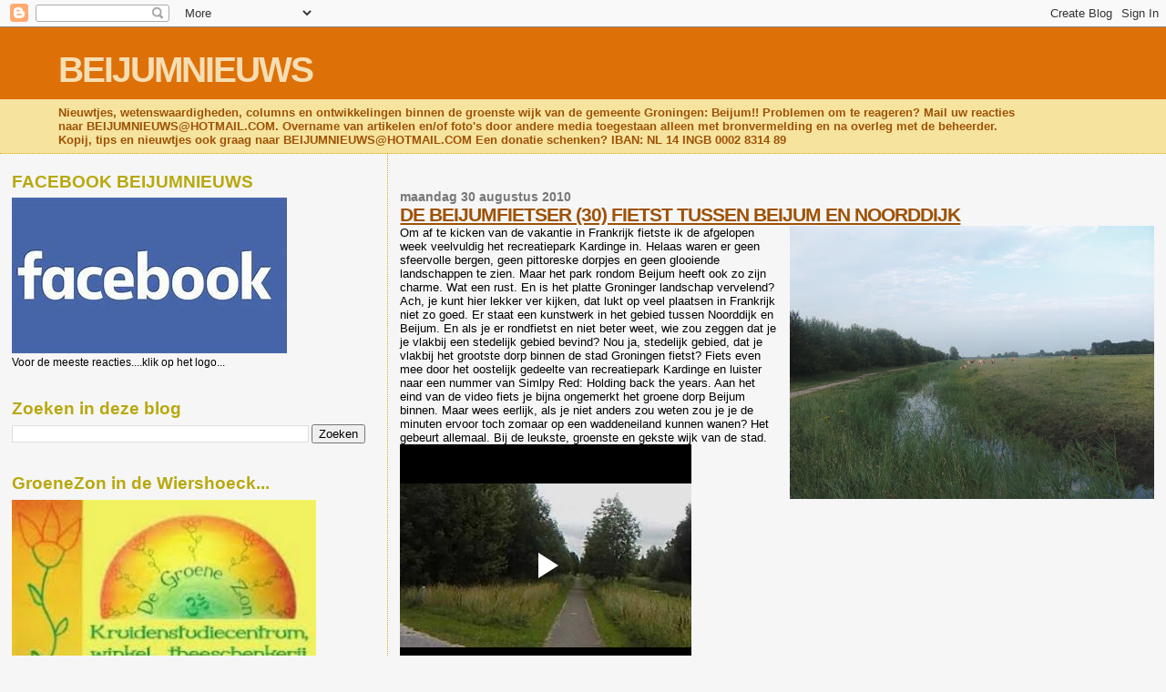

--- FILE ---
content_type: text/html; charset=UTF-8
request_url: https://beijumnieuws.blogspot.com/2010/08/beijumfietser-fietst-tussen-beijum-en.html
body_size: 15174
content:
<!DOCTYPE html>
<html dir='ltr' xmlns='http://www.w3.org/1999/xhtml' xmlns:b='http://www.google.com/2005/gml/b' xmlns:data='http://www.google.com/2005/gml/data' xmlns:expr='http://www.google.com/2005/gml/expr'>
<head>
<link href='https://www.blogger.com/static/v1/widgets/2944754296-widget_css_bundle.css' rel='stylesheet' type='text/css'/>
<meta content='text/html; charset=UTF-8' http-equiv='Content-Type'/>
<meta content='blogger' name='generator'/>
<link href='https://beijumnieuws.blogspot.com/favicon.ico' rel='icon' type='image/x-icon'/>
<link href='https://beijumnieuws.blogspot.com/2010/08/beijumfietser-fietst-tussen-beijum-en.html' rel='canonical'/>
<link rel="alternate" type="application/atom+xml" title="BEIJUMNIEUWS - Atom" href="https://beijumnieuws.blogspot.com/feeds/posts/default" />
<link rel="alternate" type="application/rss+xml" title="BEIJUMNIEUWS - RSS" href="https://beijumnieuws.blogspot.com/feeds/posts/default?alt=rss" />
<link rel="service.post" type="application/atom+xml" title="BEIJUMNIEUWS - Atom" href="https://www.blogger.com/feeds/7686523974381187589/posts/default" />

<link rel="alternate" type="application/atom+xml" title="BEIJUMNIEUWS - Atom" href="https://beijumnieuws.blogspot.com/feeds/2257830724714741135/comments/default" />
<!--Can't find substitution for tag [blog.ieCssRetrofitLinks]-->
<link href='https://blogger.googleusercontent.com/img/b/R29vZ2xl/AVvXsEhmqTD5w9latcEmM1k1qNvH_dMdbj0exDeEEaqtwXosKy6G8A0-cC_7wUIhdqjOFIEipWGz0bPxac07GxahZnRSPeWsIJHNKhitSFrrSXJRKYb_r1Tg4_-p_xNmn5zLxFtfqM8HaE_uyASz/s400/PICT0119.JPG' rel='image_src'/>
<meta content='https://beijumnieuws.blogspot.com/2010/08/beijumfietser-fietst-tussen-beijum-en.html' property='og:url'/>
<meta content='DE BEIJUMFIETSER (30) FIETST TUSSEN BEIJUM EN NOORDDIJK' property='og:title'/>
<meta content=' Om af te kicken van de vakantie in Frankrijk fietste ik de afgelopen week veelvuldig het recreatiepark Kardinge  in. Helaas waren er geen s...' property='og:description'/>
<meta content='https://blogger.googleusercontent.com/img/b/R29vZ2xl/AVvXsEhmqTD5w9latcEmM1k1qNvH_dMdbj0exDeEEaqtwXosKy6G8A0-cC_7wUIhdqjOFIEipWGz0bPxac07GxahZnRSPeWsIJHNKhitSFrrSXJRKYb_r1Tg4_-p_xNmn5zLxFtfqM8HaE_uyASz/w1200-h630-p-k-no-nu/PICT0119.JPG' property='og:image'/>
<title>BEIJUMNIEUWS: DE BEIJUMFIETSER (30) FIETST TUSSEN BEIJUM EN NOORDDIJK</title>
<style id='page-skin-1' type='text/css'><!--
/*
* Blogger Template Style
*
* Sand Dollar
* by Jason Sutter
* Updated by Blogger Team
*/
body {
margin:0px;
padding:0px;
background:#f6f6f6;
color:#000000;
font-size: small;
}
#outer-wrapper {
font:normal normal 100% 'Trebuchet MS',Trebuchet,Verdana,Sans-Serif;
}
a {
color:#DE7008;
}
a:hover {
color:#9E5205;
}
a img {
border-width: 0;
}
#content-wrapper {
padding-top: 0;
padding-right: 1em;
padding-bottom: 0;
padding-left: 1em;
}
@media all  {
div#main {
float:right;
width:66%;
padding-top:30px;
padding-right:0;
padding-bottom:10px;
padding-left:1em;
border-left:dotted 1px #e0ad12;
word-wrap: break-word; /* fix for long text breaking sidebar float in IE */
overflow: hidden;     /* fix for long non-text content breaking IE sidebar float */
}
div#sidebar {
margin-top:20px;
margin-right:0px;
margin-bottom:0px;
margin-left:0;
padding:0px;
text-align:left;
float: left;
width: 31%;
word-wrap: break-word; /* fix for long text breaking sidebar float in IE */
overflow: hidden;     /* fix for long non-text content breaking IE sidebar float */
}
}
@media handheld  {
div#main {
float:none;
width:90%;
}
div#sidebar {
padding-top:30px;
padding-right:7%;
padding-bottom:10px;
padding-left:3%;
}
}
#header {
padding-top:0px;
padding-right:0px;
padding-bottom:0px;
padding-left:0px;
margin-top:0px;
margin-right:0px;
margin-bottom:0px;
margin-left:0px;
border-bottom:dotted 1px #e0ad12;
background:#F5E39e;
}
h1 a:link  {
text-decoration:none;
color:#F5DEB3
}
h1 a:visited  {
text-decoration:none;
color:#F5DEB3
}
h1,h2,h3 {
margin: 0;
}
h1 {
padding-top:25px;
padding-right:0px;
padding-bottom:10px;
padding-left:5%;
color:#F5DEB3;
background:#DE7008;
font:normal bold 300% Verdana,Sans-Serif;
letter-spacing:-2px;
}
h3.post-title {
color:#9E5205;
font:normal bold 160% Verdana,Sans-Serif;
letter-spacing:-1px;
}
h3.post-title a,
h3.post-title a:visited {
color: #9E5205;
}
h2.date-header  {
margin-top:10px;
margin-right:0px;
margin-bottom:0px;
margin-left:0px;
color:#777777;
font: normal bold 105% 'Trebuchet MS',Trebuchet,Verdana,Sans-serif;
}
h4 {
color:#aa0033;
}
#sidebar h2 {
color:#B8A80D;
margin:0px;
padding:0px;
font:normal bold 150% Verdana,Sans-serif;
}
#sidebar .widget {
margin-top:0px;
margin-right:0px;
margin-bottom:33px;
margin-left:0px;
padding-top:0px;
padding-right:0px;
padding-bottom:0px;
padding-left:0px;
font-size:95%;
}
#sidebar ul {
list-style-type:none;
padding-left: 0;
margin-top: 0;
}
#sidebar li {
margin-top:0px;
margin-right:0px;
margin-bottom:0px;
margin-left:0px;
padding-top:0px;
padding-right:0px;
padding-bottom:0px;
padding-left:0px;
list-style-type:none;
font-size:95%;
}
.description {
padding:0px;
margin-top:7px;
margin-right:12%;
margin-bottom:7px;
margin-left:5%;
color:#9E5205;
background:transparent;
font:bold 100% Verdana,Sans-Serif;
}
.post {
margin-top:0px;
margin-right:0px;
margin-bottom:30px;
margin-left:0px;
}
.post strong {
color:#000000;
font-weight:bold;
}
pre,code {
color:#999999;
}
strike {
color:#999999;
}
.post-footer  {
padding:0px;
margin:0px;
color:#444444;
font-size:80%;
}
.post-footer a {
border:none;
color:#968a0a;
text-decoration:none;
}
.post-footer a:hover {
text-decoration:underline;
}
#comments {
padding:0px;
font-size:110%;
font-weight:bold;
}
.comment-author {
margin-top: 10px;
}
.comment-body {
font-size:100%;
font-weight:normal;
color:black;
}
.comment-footer {
padding-bottom:20px;
color:#444444;
font-size:80%;
font-weight:normal;
display:inline;
margin-right:10px
}
.deleted-comment  {
font-style:italic;
color:gray;
}
.comment-link  {
margin-left:.6em;
}
.profile-textblock {
clear: both;
margin-left: 0;
}
.profile-img {
float: left;
margin-top: 0;
margin-right: 5px;
margin-bottom: 5px;
margin-left: 0;
border: 2px solid #DE7008;
}
#sidebar a:link  {
color:#999999;
text-decoration:none;
}
#sidebar a:active  {
color:#ff0000;
text-decoration:none;
}
#sidebar a:visited  {
color:sidebarlinkcolor;
text-decoration:none;
}
#sidebar a:hover {
color:#B8A80D;
text-decoration:none;
}
.feed-links {
clear: both;
line-height: 2.5em;
}
#blog-pager-newer-link {
float: left;
}
#blog-pager-older-link {
float: right;
}
#blog-pager {
text-align: center;
}
.clear {
clear: both;
}
.widget-content {
margin-top: 0.5em;
}
/** Tweaks for layout editor preview */
body#layout #outer-wrapper {
margin-top: 0;
}
body#layout #main,
body#layout #sidebar {
margin-top: 10px;
padding-top: 0;
}

--></style>
<link href='https://www.blogger.com/dyn-css/authorization.css?targetBlogID=7686523974381187589&amp;zx=3825bfbf-5a15-458d-95e0-040c91b91d91' media='none' onload='if(media!=&#39;all&#39;)media=&#39;all&#39;' rel='stylesheet'/><noscript><link href='https://www.blogger.com/dyn-css/authorization.css?targetBlogID=7686523974381187589&amp;zx=3825bfbf-5a15-458d-95e0-040c91b91d91' rel='stylesheet'/></noscript>
<meta name='google-adsense-platform-account' content='ca-host-pub-1556223355139109'/>
<meta name='google-adsense-platform-domain' content='blogspot.com'/>

<!-- data-ad-client=ca-pub-8245922674350506 -->

</head>
<body>
<div class='navbar section' id='navbar'><div class='widget Navbar' data-version='1' id='Navbar1'><script type="text/javascript">
    function setAttributeOnload(object, attribute, val) {
      if(window.addEventListener) {
        window.addEventListener('load',
          function(){ object[attribute] = val; }, false);
      } else {
        window.attachEvent('onload', function(){ object[attribute] = val; });
      }
    }
  </script>
<div id="navbar-iframe-container"></div>
<script type="text/javascript" src="https://apis.google.com/js/platform.js"></script>
<script type="text/javascript">
      gapi.load("gapi.iframes:gapi.iframes.style.bubble", function() {
        if (gapi.iframes && gapi.iframes.getContext) {
          gapi.iframes.getContext().openChild({
              url: 'https://www.blogger.com/navbar/7686523974381187589?po\x3d2257830724714741135\x26origin\x3dhttps://beijumnieuws.blogspot.com',
              where: document.getElementById("navbar-iframe-container"),
              id: "navbar-iframe"
          });
        }
      });
    </script><script type="text/javascript">
(function() {
var script = document.createElement('script');
script.type = 'text/javascript';
script.src = '//pagead2.googlesyndication.com/pagead/js/google_top_exp.js';
var head = document.getElementsByTagName('head')[0];
if (head) {
head.appendChild(script);
}})();
</script>
</div></div>
<div id='outer-wrapper'><div id='wrap2'>
<!-- skip links for text browsers -->
<span id='skiplinks' style='display:none;'>
<a href='#main'>skip to main </a> |
      <a href='#sidebar'>skip to sidebar</a>
</span>
<div id='header-wrapper'>
<div class='header section' id='header'><div class='widget Header' data-version='1' id='Header1'>
<div id='header-inner'>
<div class='titlewrapper'>
<h1 class='title'>
<a href='https://beijumnieuws.blogspot.com/'>
BEIJUMNIEUWS
</a>
</h1>
</div>
<div class='descriptionwrapper'>
<p class='description'><span>Nieuwtjes, wetenswaardigheden, columns en ontwikkelingen binnen de groenste wijk van de gemeente Groningen: Beijum!!
Problemen om te reageren? Mail uw reacties naar BEIJUMNIEUWS@HOTMAIL.COM. 
Overname van artikelen en/of foto&#39;s door andere media toegestaan alleen met bronvermelding en na overleg met de beheerder. Kopij, tips en nieuwtjes ook graag naar BEIJUMNIEUWS@HOTMAIL.COM
Een donatie schenken? IBAN: NL 14 INGB 0002 8314 89</span></p>
</div>
</div>
</div></div>
</div>
<div id='content-wrapper'>
<div id='crosscol-wrapper' style='text-align:center'>
<div class='crosscol no-items section' id='crosscol'></div>
</div>
<div id='main-wrapper'>
<div class='main section' id='main'><div class='widget Blog' data-version='1' id='Blog1'>
<div class='blog-posts hfeed'>

          <div class="date-outer">
        
<h2 class='date-header'><span>maandag 30 augustus 2010</span></h2>

          <div class="date-posts">
        
<div class='post-outer'>
<div class='post hentry'>
<a name='2257830724714741135'></a>
<h3 class='post-title entry-title'>
<a href='https://beijumnieuws.blogspot.com/2010/08/beijumfietser-fietst-tussen-beijum-en.html'>DE BEIJUMFIETSER (30) FIETST TUSSEN BEIJUM EN NOORDDIJK</a>
</h3>
<div class='post-header-line-1'></div>
<div class='post-body entry-content'>
<a href="https://blogger.googleusercontent.com/img/b/R29vZ2xl/AVvXsEhmqTD5w9latcEmM1k1qNvH_dMdbj0exDeEEaqtwXosKy6G8A0-cC_7wUIhdqjOFIEipWGz0bPxac07GxahZnRSPeWsIJHNKhitSFrrSXJRKYb_r1Tg4_-p_xNmn5zLxFtfqM8HaE_uyASz/s1600/PICT0119.JPG"><img alt="" border="0" id="BLOGGER_PHOTO_ID_5501169079864074066" src="https://blogger.googleusercontent.com/img/b/R29vZ2xl/AVvXsEhmqTD5w9latcEmM1k1qNvH_dMdbj0exDeEEaqtwXosKy6G8A0-cC_7wUIhdqjOFIEipWGz0bPxac07GxahZnRSPeWsIJHNKhitSFrrSXJRKYb_r1Tg4_-p_xNmn5zLxFtfqM8HaE_uyASz/s400/PICT0119.JPG" style="MARGIN: 0px 0px 10px 10px; WIDTH: 400px; FLOAT: right; HEIGHT: 300px; CURSOR: hand" /></a> Om af te kicken van de vakantie in Frankrijk fietste ik de afgelopen week veelvuldig het recreatiepark <span id="SPELLING_ERROR_0" class="blsp-spelling-error">Kardinge</span> in. Helaas waren er geen sfeervolle bergen, geen pittoreske dorpjes en geen glooiende landschappen te zien. Maar het park rondom <span id="SPELLING_ERROR_1" class="blsp-spelling-error">Beijum</span> heeft ook zo zijn charme. Wat een rust. En is het platte <span id="SPELLING_ERROR_2" class="blsp-spelling-error">Groninger</span> landschap vervelend? Ach, je kunt hier lekker ver kijken, dat lukt op veel plaatsen in Frankrijk niet zo goed. Er staat een kunstwerk in het gebied tussen Noorddijk en <span id="SPELLING_ERROR_3" class="blsp-spelling-error">Beijum</span>. En als je er rondfietst en niet beter weet, wie zou zeggen dat je je vlakbij een stedelijk gebied bevind? Nou ja, stedelijk gebied, dat je vlakbij het grootste dorp binnen de stad Groningen fietst? Fiets even mee door het oostelijk gedeelte van recreatiepark <span id="SPELLING_ERROR_4" class="blsp-spelling-error">Kardinge</span> en luister naar een nummer van <span id="SPELLING_ERROR_5" class="blsp-spelling-error">Simlpy</span> Red: Holding back <span id="SPELLING_ERROR_6" class="blsp-spelling-error">the</span> <span id="SPELLING_ERROR_7" class="blsp-spelling-error">years</span>. Aan het eind van de video fiets je bijna ongemerkt het groene dorp <span id="SPELLING_ERROR_8" class="blsp-spelling-error">Beijum</span> binnen. Maar wees eerlijk, als je niet anders zou weten zou je je de minuten ervoor toch zomaar op een waddeneiland kunnen wanen? Het gebeurt allemaal. Bij de leukste, groenste en gekste wijk van de stad.<br /><iframe allowfullscreen="allowfullscreen" class="b-hbp-video b-uploaded" frameborder="0" height="266" id="BLOGGER-video-23fa17238f6e1474-14176" mozallowfullscreen="mozallowfullscreen" src="https://www.blogger.com/video.g?token=AD6v5dyWSKfzZgrotdP06uKQfx5ySu_vyjf2TFK41MoQx5n5pVkCGwZNW3vESQTL6ZLlF0IGiK--0k0tunQO2h_nzHipPSfgsZCfpFpg9UY8O07MkMH3XP7Mtcx6YVmb7t65qUpp3Gr0" webkitallowfullscreen="webkitallowfullscreen" width="320"></iframe>
<div style='clear: both;'></div>
</div>
<div class='post-footer'>
<div class='post-footer-line post-footer-line-1'><span class='post-author vcard'>
Posted by
<span class='fn'>Johan Fehrmann</span>
</span>
<span class='post-timestamp'>
at
<a class='timestamp-link' href='https://beijumnieuws.blogspot.com/2010/08/beijumfietser-fietst-tussen-beijum-en.html' rel='bookmark' title='permanent link'><abbr class='published' title='2010-08-30T16:45:00+02:00'>16:45</abbr></a>
</span>
<span class='post-comment-link'>
</span>
<span class='post-icons'>
<span class='item-action'>
<a href='https://www.blogger.com/email-post/7686523974381187589/2257830724714741135' title='Post e-mailen'>
<img alt="" class="icon-action" height="13" src="//www.blogger.com/img/icon18_email.gif" width="18">
</a>
</span>
</span>
</div>
<div class='post-footer-line post-footer-line-2'><span class='post-labels'>
</span>
</div>
<div class='post-footer-line post-footer-line-3'><span class='post-location'>
</span>
</div>
</div>
</div>
<div class='comments' id='comments'>
<a name='comments'></a>
<h4>Geen opmerkingen:</h4>
<div id='Blog1_comments-block-wrapper'>
<dl class='avatar-comment-indent' id='comments-block'>
</dl>
</div>
<p class='comment-footer'>
<a href='https://www.blogger.com/comment/fullpage/post/7686523974381187589/2257830724714741135' onclick='javascript:window.open(this.href, "bloggerPopup", "toolbar=0,location=0,statusbar=1,menubar=0,scrollbars=yes,width=640,height=500"); return false;'>Een reactie posten</a>
</p>
</div>
</div>

        </div></div>
      
</div>
<div class='blog-pager' id='blog-pager'>
<span id='blog-pager-newer-link'>
<a class='blog-pager-newer-link' href='https://beijumnieuws.blogspot.com/2010/08/getverderrie-wat-ruiken-die-kippenpoten.html' id='Blog1_blog-pager-newer-link' title='Nieuwere post'>Nieuwere post</a>
</span>
<span id='blog-pager-older-link'>
<a class='blog-pager-older-link' href='https://beijumnieuws.blogspot.com/2010/08/verslag-van-de-excursie-door-kardinge.html' id='Blog1_blog-pager-older-link' title='Oudere post'>Oudere post</a>
</span>
<a class='home-link' href='https://beijumnieuws.blogspot.com/'>Homepage</a>
</div>
<div class='clear'></div>
<div class='post-feeds'>
<div class='feed-links'>
Abonneren op:
<a class='feed-link' href='https://beijumnieuws.blogspot.com/feeds/2257830724714741135/comments/default' target='_blank' type='application/atom+xml'>Reacties posten (Atom)</a>
</div>
</div>
</div></div>
</div>
<div id='sidebar-wrapper'>
<div class='sidebar section' id='sidebar'><div class='widget Image' data-version='1' id='Image2'>
<h2>FACEBOOK BEIJUMNIEUWS</h2>
<div class='widget-content'>
<a href='https://www.facebook.com/beijum.nieuws/'>
<img alt='FACEBOOK BEIJUMNIEUWS' height='171' id='Image2_img' src='https://blogger.googleusercontent.com/img/a/AVvXsEilJRiUXKCSaSHi7eyrg8s8KlxE0O2KtNbhfYcL1mnUoYw02hXkpjz9sv5UgR8-RU981JY7LHrO2UpuK9j-FnKEON9al_K7t4eJChUGE4eU1v7mwjkYxD1BkK0gfbzVWyTkF888ZBj3MdtvUxtHcFdCZOivTivPyPVsMSKGvQ3VhcrxZ8jHsxL8B9lGfQ=s302' width='302'/>
</a>
<br/>
<span class='caption'>Voor de meeste reacties....klik op het logo...</span>
</div>
<div class='clear'></div>
</div><div class='widget BlogSearch' data-version='1' id='BlogSearch2'>
<h2 class='title'>Zoeken in deze blog</h2>
<div class='widget-content'>
<div id='BlogSearch2_form'>
<form action='https://beijumnieuws.blogspot.com/search' class='gsc-search-box' target='_top'>
<table cellpadding='0' cellspacing='0' class='gsc-search-box'>
<tbody>
<tr>
<td class='gsc-input'>
<input autocomplete='off' class='gsc-input' name='q' size='10' title='search' type='text' value=''/>
</td>
<td class='gsc-search-button'>
<input class='gsc-search-button' title='search' type='submit' value='Zoeken'/>
</td>
</tr>
</tbody>
</table>
</form>
</div>
</div>
<div class='clear'></div>
</div><div class='widget Image' data-version='1' id='Image1'>
<h2>GroeneZon in de Wiershoeck...</h2>
<div class='widget-content'>
<a href='http://www.degroenezon.com/'>
<img alt='GroeneZon in de Wiershoeck...' height='191' id='Image1_img' src='https://blogger.googleusercontent.com/img/b/R29vZ2xl/AVvXsEjX1xsr6bVISXQemcTEbXQya2y-BD7BxvbTvt6qP34oaBpPKySaNJGEG3DHmEzgduJToV3LjDU40CI5_6CSp_H62KBMLSauQowL9ejlnpzGjKIEX9vx3LU-pQeuCjIJ9wsWeQuYqoft9f6p/s334/20190402_173336.jpg' width='334'/>
</a>
<br/>
<span class='caption'>Meedoen met cursussen? Olv Saskia Nieboer? Klik op logo.</span>
</div>
<div class='clear'></div>
</div><div class='widget Image' data-version='1' id='Image4'>
<h2>Steiger huren? Steiger-Rent!!!</h2>
<div class='widget-content'>
<a href='https://steiger-rent.nl/'>
<img alt='Steiger huren? Steiger-Rent!!!' height='54' id='Image4_img' src='https://blogger.googleusercontent.com/img/a/AVvXsEj1gKK4iyD_TIRZaQpuFtx1Z0tc9LqxvW8Q6EJ9WAV3yjrRxkwn4cRrKL3fo-mcQrJ80E_Zhsa3swT-bp-tYIN6Ux4exDw8EdfRZ4VahQrrxQaiewpPMui4TVSP6aAx9MXDfLENUTcLP9hkHTrdou-A44LtzwZwrgy9c-rnkh-wyarISRFHdPt_BnxmHQ=s400' width='400'/>
</a>
<br/>
<span class='caption'>Klik op logo voor meer informatie</span>
</div>
<div class='clear'></div>
</div><div class='widget Image' data-version='1' id='Image3'>
<h2>PRIMERA BEIJUM</h2>
<div class='widget-content'>
<a href='https://www.primera.nl/primera-hopster'>
<img alt='PRIMERA BEIJUM' height='138' id='Image3_img' src='https://blogger.googleusercontent.com/img/b/R29vZ2xl/AVvXsEifaX1tPS-kaOiJO-7oLCaNyp6pocr4a36j72PgCiK6i1RfHy_x0WvgYu95rWa1OiPGUSHfpB2fHnTwbIy2l6EGbvquAYI7_dkEBFRL7AVmPOGKBjgquKsqqObrqQCEMchTLBPPUe4fX3mF/s365/download+%25284%2529.png' width='365'/>
</a>
<br/>
<span class='caption'>Achterin Winkelcentrum Beijum, bij het winkelplein.</span>
</div>
<div class='clear'></div>
</div><div class='widget Image' data-version='1' id='Image6'>
<h2>Fysiotherapie Wilkemaheerd</h2>
<div class='widget-content'>
<a href='https://www.meafysiowilkemaheerdbeijum.nl'>
<img alt='Fysiotherapie Wilkemaheerd' height='153' id='Image6_img' src='https://blogger.googleusercontent.com/img/b/R29vZ2xl/AVvXsEjojfP_BH3sY_tvhCJEQ-M34_EfXKDsBougpgU-aeshSU51sS9z6SZijD4ZTOS-aMG-LS5XZC-1HcowggLG6Us9ULD0KmcJMDK53dOf5IDfiTmvjDWuFZkBaHlUgbDQLDXyYwfWjXcbyeY4/s1600/mo.png' width='273'/>
</a>
<br/>
<span class='caption'>Klik op het logo voor meer informatie</span>
</div>
<div class='clear'></div>
</div><div class='widget Image' data-version='1' id='Image5'>
<h2>DijkManSport Fitness- en Judocentrum</h2>
<div class='widget-content'>
<a href='https://www.dijkmansport.com/'>
<img alt='DijkManSport Fitness- en Judocentrum' height='48' id='Image5_img' src='https://blogger.googleusercontent.com/img/b/R29vZ2xl/AVvXsEi1YiQx8lTUyPhWMRWPwl_5W9AAI0-VRAq30Ozj7ZHAIj39KylwmYDGdYPe6Xpsq1TC4Q3BBqm4G2DibAO06Rdi52FGf4Yr7RdblMcQloQge1RWOy6d0loYj9ajGhrGes75F71OqOsKgBBj/s1600/Logo+Dijkmansport.jpg' width='239'/>
</a>
<br/>
<span class='caption'>Klik op logo voor meer info.</span>
</div>
<div class='clear'></div>
</div><div class='widget AdSense' data-version='1' id='AdSense2'>
<div class='widget-content'>
<script type="text/javascript">
    google_ad_client = "ca-pub-8245922674350506";
    google_ad_host = "ca-host-pub-1556223355139109";
    google_ad_host_channel = "L0001";
    google_ad_slot = "7227005489";
    google_ad_width = 180;
    google_ad_height = 150;
</script>
<!-- beijumnieuws_sidebar_AdSense2_180x150_as -->
<script type="text/javascript"
src="//pagead2.googlesyndication.com/pagead/show_ads.js">
</script>
<div class='clear'></div>
</div>
</div>
<div class='widget AdSense' data-version='1' id='AdSense1'>
<div class='widget-content'>
<script type="text/javascript">
    google_ad_client = "ca-pub-8245922674350506";
    google_ad_host = "ca-host-pub-1556223355139109";
    google_ad_host_channel = "L0001";
    google_ad_slot = "8080868252";
    google_ad_width = 180;
    google_ad_height = 150;
</script>
<!-- beijumnieuws_sidebar_AdSense1_180x150_as -->
<script type="text/javascript"
src="//pagead2.googlesyndication.com/pagead/show_ads.js">
</script>
<div class='clear'></div>
</div>
</div><div class='widget Stats' data-version='1' id='Stats1'>
<h2>Totaal aantal pageviews/per 2010/2011</h2>
<div class='widget-content'>
<div id='Stats1_content' style='display: none;'>
<script src='https://www.gstatic.com/charts/loader.js' type='text/javascript'></script>
<span id='Stats1_sparklinespan' style='display:inline-block; width:75px; height:30px'></span>
<span class='counter-wrapper text-counter-wrapper' id='Stats1_totalCount'>
</span>
<div class='clear'></div>
</div>
</div>
</div><div class='widget BlogArchive' data-version='1' id='BlogArchive1'>
<h2>Blogarchief</h2>
<div class='widget-content'>
<div id='ArchiveList'>
<div id='BlogArchive1_ArchiveList'>
<ul class='hierarchy'>
<li class='archivedate collapsed'>
<a class='toggle' href='javascript:void(0)'>
<span class='zippy'>

        &#9658;&#160;
      
</span>
</a>
<a class='post-count-link' href='https://beijumnieuws.blogspot.com/2025/'>
2025
</a>
<span class='post-count' dir='ltr'>(711)</span>
<ul class='hierarchy'>
<li class='archivedate collapsed'>
<a class='toggle' href='javascript:void(0)'>
<span class='zippy'>

        &#9658;&#160;
      
</span>
</a>
<a class='post-count-link' href='https://beijumnieuws.blogspot.com/2025/12/'>
december
</a>
<span class='post-count' dir='ltr'>(1)</span>
</li>
</ul>
<ul class='hierarchy'>
<li class='archivedate collapsed'>
<a class='toggle' href='javascript:void(0)'>
<span class='zippy'>

        &#9658;&#160;
      
</span>
</a>
<a class='post-count-link' href='https://beijumnieuws.blogspot.com/2025/11/'>
november
</a>
<span class='post-count' dir='ltr'>(24)</span>
</li>
</ul>
<ul class='hierarchy'>
<li class='archivedate collapsed'>
<a class='toggle' href='javascript:void(0)'>
<span class='zippy'>

        &#9658;&#160;
      
</span>
</a>
<a class='post-count-link' href='https://beijumnieuws.blogspot.com/2025/10/'>
oktober
</a>
<span class='post-count' dir='ltr'>(63)</span>
</li>
</ul>
<ul class='hierarchy'>
<li class='archivedate collapsed'>
<a class='toggle' href='javascript:void(0)'>
<span class='zippy'>

        &#9658;&#160;
      
</span>
</a>
<a class='post-count-link' href='https://beijumnieuws.blogspot.com/2025/09/'>
september
</a>
<span class='post-count' dir='ltr'>(62)</span>
</li>
</ul>
<ul class='hierarchy'>
<li class='archivedate collapsed'>
<a class='toggle' href='javascript:void(0)'>
<span class='zippy'>

        &#9658;&#160;
      
</span>
</a>
<a class='post-count-link' href='https://beijumnieuws.blogspot.com/2025/08/'>
augustus
</a>
<span class='post-count' dir='ltr'>(59)</span>
</li>
</ul>
<ul class='hierarchy'>
<li class='archivedate collapsed'>
<a class='toggle' href='javascript:void(0)'>
<span class='zippy'>

        &#9658;&#160;
      
</span>
</a>
<a class='post-count-link' href='https://beijumnieuws.blogspot.com/2025/07/'>
juli
</a>
<span class='post-count' dir='ltr'>(64)</span>
</li>
</ul>
<ul class='hierarchy'>
<li class='archivedate collapsed'>
<a class='toggle' href='javascript:void(0)'>
<span class='zippy'>

        &#9658;&#160;
      
</span>
</a>
<a class='post-count-link' href='https://beijumnieuws.blogspot.com/2025/06/'>
juni
</a>
<span class='post-count' dir='ltr'>(66)</span>
</li>
</ul>
<ul class='hierarchy'>
<li class='archivedate collapsed'>
<a class='toggle' href='javascript:void(0)'>
<span class='zippy'>

        &#9658;&#160;
      
</span>
</a>
<a class='post-count-link' href='https://beijumnieuws.blogspot.com/2025/05/'>
mei
</a>
<span class='post-count' dir='ltr'>(74)</span>
</li>
</ul>
<ul class='hierarchy'>
<li class='archivedate collapsed'>
<a class='toggle' href='javascript:void(0)'>
<span class='zippy'>

        &#9658;&#160;
      
</span>
</a>
<a class='post-count-link' href='https://beijumnieuws.blogspot.com/2025/04/'>
april
</a>
<span class='post-count' dir='ltr'>(73)</span>
</li>
</ul>
<ul class='hierarchy'>
<li class='archivedate collapsed'>
<a class='toggle' href='javascript:void(0)'>
<span class='zippy'>

        &#9658;&#160;
      
</span>
</a>
<a class='post-count-link' href='https://beijumnieuws.blogspot.com/2025/03/'>
maart
</a>
<span class='post-count' dir='ltr'>(82)</span>
</li>
</ul>
<ul class='hierarchy'>
<li class='archivedate collapsed'>
<a class='toggle' href='javascript:void(0)'>
<span class='zippy'>

        &#9658;&#160;
      
</span>
</a>
<a class='post-count-link' href='https://beijumnieuws.blogspot.com/2025/02/'>
februari
</a>
<span class='post-count' dir='ltr'>(70)</span>
</li>
</ul>
<ul class='hierarchy'>
<li class='archivedate collapsed'>
<a class='toggle' href='javascript:void(0)'>
<span class='zippy'>

        &#9658;&#160;
      
</span>
</a>
<a class='post-count-link' href='https://beijumnieuws.blogspot.com/2025/01/'>
januari
</a>
<span class='post-count' dir='ltr'>(73)</span>
</li>
</ul>
</li>
</ul>
<ul class='hierarchy'>
<li class='archivedate collapsed'>
<a class='toggle' href='javascript:void(0)'>
<span class='zippy'>

        &#9658;&#160;
      
</span>
</a>
<a class='post-count-link' href='https://beijumnieuws.blogspot.com/2024/'>
2024
</a>
<span class='post-count' dir='ltr'>(756)</span>
<ul class='hierarchy'>
<li class='archivedate collapsed'>
<a class='toggle' href='javascript:void(0)'>
<span class='zippy'>

        &#9658;&#160;
      
</span>
</a>
<a class='post-count-link' href='https://beijumnieuws.blogspot.com/2024/12/'>
december
</a>
<span class='post-count' dir='ltr'>(74)</span>
</li>
</ul>
<ul class='hierarchy'>
<li class='archivedate collapsed'>
<a class='toggle' href='javascript:void(0)'>
<span class='zippy'>

        &#9658;&#160;
      
</span>
</a>
<a class='post-count-link' href='https://beijumnieuws.blogspot.com/2024/11/'>
november
</a>
<span class='post-count' dir='ltr'>(73)</span>
</li>
</ul>
<ul class='hierarchy'>
<li class='archivedate collapsed'>
<a class='toggle' href='javascript:void(0)'>
<span class='zippy'>

        &#9658;&#160;
      
</span>
</a>
<a class='post-count-link' href='https://beijumnieuws.blogspot.com/2024/10/'>
oktober
</a>
<span class='post-count' dir='ltr'>(72)</span>
</li>
</ul>
<ul class='hierarchy'>
<li class='archivedate collapsed'>
<a class='toggle' href='javascript:void(0)'>
<span class='zippy'>

        &#9658;&#160;
      
</span>
</a>
<a class='post-count-link' href='https://beijumnieuws.blogspot.com/2024/09/'>
september
</a>
<span class='post-count' dir='ltr'>(73)</span>
</li>
</ul>
<ul class='hierarchy'>
<li class='archivedate collapsed'>
<a class='toggle' href='javascript:void(0)'>
<span class='zippy'>

        &#9658;&#160;
      
</span>
</a>
<a class='post-count-link' href='https://beijumnieuws.blogspot.com/2024/08/'>
augustus
</a>
<span class='post-count' dir='ltr'>(63)</span>
</li>
</ul>
<ul class='hierarchy'>
<li class='archivedate collapsed'>
<a class='toggle' href='javascript:void(0)'>
<span class='zippy'>

        &#9658;&#160;
      
</span>
</a>
<a class='post-count-link' href='https://beijumnieuws.blogspot.com/2024/07/'>
juli
</a>
<span class='post-count' dir='ltr'>(70)</span>
</li>
</ul>
<ul class='hierarchy'>
<li class='archivedate collapsed'>
<a class='toggle' href='javascript:void(0)'>
<span class='zippy'>

        &#9658;&#160;
      
</span>
</a>
<a class='post-count-link' href='https://beijumnieuws.blogspot.com/2024/06/'>
juni
</a>
<span class='post-count' dir='ltr'>(65)</span>
</li>
</ul>
<ul class='hierarchy'>
<li class='archivedate collapsed'>
<a class='toggle' href='javascript:void(0)'>
<span class='zippy'>

        &#9658;&#160;
      
</span>
</a>
<a class='post-count-link' href='https://beijumnieuws.blogspot.com/2024/05/'>
mei
</a>
<span class='post-count' dir='ltr'>(61)</span>
</li>
</ul>
<ul class='hierarchy'>
<li class='archivedate collapsed'>
<a class='toggle' href='javascript:void(0)'>
<span class='zippy'>

        &#9658;&#160;
      
</span>
</a>
<a class='post-count-link' href='https://beijumnieuws.blogspot.com/2024/04/'>
april
</a>
<span class='post-count' dir='ltr'>(55)</span>
</li>
</ul>
<ul class='hierarchy'>
<li class='archivedate collapsed'>
<a class='toggle' href='javascript:void(0)'>
<span class='zippy'>

        &#9658;&#160;
      
</span>
</a>
<a class='post-count-link' href='https://beijumnieuws.blogspot.com/2024/03/'>
maart
</a>
<span class='post-count' dir='ltr'>(54)</span>
</li>
</ul>
<ul class='hierarchy'>
<li class='archivedate collapsed'>
<a class='toggle' href='javascript:void(0)'>
<span class='zippy'>

        &#9658;&#160;
      
</span>
</a>
<a class='post-count-link' href='https://beijumnieuws.blogspot.com/2024/02/'>
februari
</a>
<span class='post-count' dir='ltr'>(44)</span>
</li>
</ul>
<ul class='hierarchy'>
<li class='archivedate collapsed'>
<a class='toggle' href='javascript:void(0)'>
<span class='zippy'>

        &#9658;&#160;
      
</span>
</a>
<a class='post-count-link' href='https://beijumnieuws.blogspot.com/2024/01/'>
januari
</a>
<span class='post-count' dir='ltr'>(52)</span>
</li>
</ul>
</li>
</ul>
<ul class='hierarchy'>
<li class='archivedate collapsed'>
<a class='toggle' href='javascript:void(0)'>
<span class='zippy'>

        &#9658;&#160;
      
</span>
</a>
<a class='post-count-link' href='https://beijumnieuws.blogspot.com/2023/'>
2023
</a>
<span class='post-count' dir='ltr'>(781)</span>
<ul class='hierarchy'>
<li class='archivedate collapsed'>
<a class='toggle' href='javascript:void(0)'>
<span class='zippy'>

        &#9658;&#160;
      
</span>
</a>
<a class='post-count-link' href='https://beijumnieuws.blogspot.com/2023/12/'>
december
</a>
<span class='post-count' dir='ltr'>(44)</span>
</li>
</ul>
<ul class='hierarchy'>
<li class='archivedate collapsed'>
<a class='toggle' href='javascript:void(0)'>
<span class='zippy'>

        &#9658;&#160;
      
</span>
</a>
<a class='post-count-link' href='https://beijumnieuws.blogspot.com/2023/11/'>
november
</a>
<span class='post-count' dir='ltr'>(50)</span>
</li>
</ul>
<ul class='hierarchy'>
<li class='archivedate collapsed'>
<a class='toggle' href='javascript:void(0)'>
<span class='zippy'>

        &#9658;&#160;
      
</span>
</a>
<a class='post-count-link' href='https://beijumnieuws.blogspot.com/2023/10/'>
oktober
</a>
<span class='post-count' dir='ltr'>(63)</span>
</li>
</ul>
<ul class='hierarchy'>
<li class='archivedate collapsed'>
<a class='toggle' href='javascript:void(0)'>
<span class='zippy'>

        &#9658;&#160;
      
</span>
</a>
<a class='post-count-link' href='https://beijumnieuws.blogspot.com/2023/09/'>
september
</a>
<span class='post-count' dir='ltr'>(48)</span>
</li>
</ul>
<ul class='hierarchy'>
<li class='archivedate collapsed'>
<a class='toggle' href='javascript:void(0)'>
<span class='zippy'>

        &#9658;&#160;
      
</span>
</a>
<a class='post-count-link' href='https://beijumnieuws.blogspot.com/2023/08/'>
augustus
</a>
<span class='post-count' dir='ltr'>(32)</span>
</li>
</ul>
<ul class='hierarchy'>
<li class='archivedate collapsed'>
<a class='toggle' href='javascript:void(0)'>
<span class='zippy'>

        &#9658;&#160;
      
</span>
</a>
<a class='post-count-link' href='https://beijumnieuws.blogspot.com/2023/07/'>
juli
</a>
<span class='post-count' dir='ltr'>(46)</span>
</li>
</ul>
<ul class='hierarchy'>
<li class='archivedate collapsed'>
<a class='toggle' href='javascript:void(0)'>
<span class='zippy'>

        &#9658;&#160;
      
</span>
</a>
<a class='post-count-link' href='https://beijumnieuws.blogspot.com/2023/06/'>
juni
</a>
<span class='post-count' dir='ltr'>(58)</span>
</li>
</ul>
<ul class='hierarchy'>
<li class='archivedate collapsed'>
<a class='toggle' href='javascript:void(0)'>
<span class='zippy'>

        &#9658;&#160;
      
</span>
</a>
<a class='post-count-link' href='https://beijumnieuws.blogspot.com/2023/05/'>
mei
</a>
<span class='post-count' dir='ltr'>(57)</span>
</li>
</ul>
<ul class='hierarchy'>
<li class='archivedate collapsed'>
<a class='toggle' href='javascript:void(0)'>
<span class='zippy'>

        &#9658;&#160;
      
</span>
</a>
<a class='post-count-link' href='https://beijumnieuws.blogspot.com/2023/04/'>
april
</a>
<span class='post-count' dir='ltr'>(93)</span>
</li>
</ul>
<ul class='hierarchy'>
<li class='archivedate collapsed'>
<a class='toggle' href='javascript:void(0)'>
<span class='zippy'>

        &#9658;&#160;
      
</span>
</a>
<a class='post-count-link' href='https://beijumnieuws.blogspot.com/2023/03/'>
maart
</a>
<span class='post-count' dir='ltr'>(95)</span>
</li>
</ul>
<ul class='hierarchy'>
<li class='archivedate collapsed'>
<a class='toggle' href='javascript:void(0)'>
<span class='zippy'>

        &#9658;&#160;
      
</span>
</a>
<a class='post-count-link' href='https://beijumnieuws.blogspot.com/2023/02/'>
februari
</a>
<span class='post-count' dir='ltr'>(101)</span>
</li>
</ul>
<ul class='hierarchy'>
<li class='archivedate collapsed'>
<a class='toggle' href='javascript:void(0)'>
<span class='zippy'>

        &#9658;&#160;
      
</span>
</a>
<a class='post-count-link' href='https://beijumnieuws.blogspot.com/2023/01/'>
januari
</a>
<span class='post-count' dir='ltr'>(94)</span>
</li>
</ul>
</li>
</ul>
<ul class='hierarchy'>
<li class='archivedate collapsed'>
<a class='toggle' href='javascript:void(0)'>
<span class='zippy'>

        &#9658;&#160;
      
</span>
</a>
<a class='post-count-link' href='https://beijumnieuws.blogspot.com/2022/'>
2022
</a>
<span class='post-count' dir='ltr'>(1123)</span>
<ul class='hierarchy'>
<li class='archivedate collapsed'>
<a class='toggle' href='javascript:void(0)'>
<span class='zippy'>

        &#9658;&#160;
      
</span>
</a>
<a class='post-count-link' href='https://beijumnieuws.blogspot.com/2022/12/'>
december
</a>
<span class='post-count' dir='ltr'>(112)</span>
</li>
</ul>
<ul class='hierarchy'>
<li class='archivedate collapsed'>
<a class='toggle' href='javascript:void(0)'>
<span class='zippy'>

        &#9658;&#160;
      
</span>
</a>
<a class='post-count-link' href='https://beijumnieuws.blogspot.com/2022/11/'>
november
</a>
<span class='post-count' dir='ltr'>(105)</span>
</li>
</ul>
<ul class='hierarchy'>
<li class='archivedate collapsed'>
<a class='toggle' href='javascript:void(0)'>
<span class='zippy'>

        &#9658;&#160;
      
</span>
</a>
<a class='post-count-link' href='https://beijumnieuws.blogspot.com/2022/10/'>
oktober
</a>
<span class='post-count' dir='ltr'>(103)</span>
</li>
</ul>
<ul class='hierarchy'>
<li class='archivedate collapsed'>
<a class='toggle' href='javascript:void(0)'>
<span class='zippy'>

        &#9658;&#160;
      
</span>
</a>
<a class='post-count-link' href='https://beijumnieuws.blogspot.com/2022/09/'>
september
</a>
<span class='post-count' dir='ltr'>(87)</span>
</li>
</ul>
<ul class='hierarchy'>
<li class='archivedate collapsed'>
<a class='toggle' href='javascript:void(0)'>
<span class='zippy'>

        &#9658;&#160;
      
</span>
</a>
<a class='post-count-link' href='https://beijumnieuws.blogspot.com/2022/08/'>
augustus
</a>
<span class='post-count' dir='ltr'>(19)</span>
</li>
</ul>
<ul class='hierarchy'>
<li class='archivedate collapsed'>
<a class='toggle' href='javascript:void(0)'>
<span class='zippy'>

        &#9658;&#160;
      
</span>
</a>
<a class='post-count-link' href='https://beijumnieuws.blogspot.com/2022/07/'>
juli
</a>
<span class='post-count' dir='ltr'>(98)</span>
</li>
</ul>
<ul class='hierarchy'>
<li class='archivedate collapsed'>
<a class='toggle' href='javascript:void(0)'>
<span class='zippy'>

        &#9658;&#160;
      
</span>
</a>
<a class='post-count-link' href='https://beijumnieuws.blogspot.com/2022/06/'>
juni
</a>
<span class='post-count' dir='ltr'>(97)</span>
</li>
</ul>
<ul class='hierarchy'>
<li class='archivedate collapsed'>
<a class='toggle' href='javascript:void(0)'>
<span class='zippy'>

        &#9658;&#160;
      
</span>
</a>
<a class='post-count-link' href='https://beijumnieuws.blogspot.com/2022/05/'>
mei
</a>
<span class='post-count' dir='ltr'>(96)</span>
</li>
</ul>
<ul class='hierarchy'>
<li class='archivedate collapsed'>
<a class='toggle' href='javascript:void(0)'>
<span class='zippy'>

        &#9658;&#160;
      
</span>
</a>
<a class='post-count-link' href='https://beijumnieuws.blogspot.com/2022/04/'>
april
</a>
<span class='post-count' dir='ltr'>(96)</span>
</li>
</ul>
<ul class='hierarchy'>
<li class='archivedate collapsed'>
<a class='toggle' href='javascript:void(0)'>
<span class='zippy'>

        &#9658;&#160;
      
</span>
</a>
<a class='post-count-link' href='https://beijumnieuws.blogspot.com/2022/03/'>
maart
</a>
<span class='post-count' dir='ltr'>(112)</span>
</li>
</ul>
<ul class='hierarchy'>
<li class='archivedate collapsed'>
<a class='toggle' href='javascript:void(0)'>
<span class='zippy'>

        &#9658;&#160;
      
</span>
</a>
<a class='post-count-link' href='https://beijumnieuws.blogspot.com/2022/02/'>
februari
</a>
<span class='post-count' dir='ltr'>(94)</span>
</li>
</ul>
<ul class='hierarchy'>
<li class='archivedate collapsed'>
<a class='toggle' href='javascript:void(0)'>
<span class='zippy'>

        &#9658;&#160;
      
</span>
</a>
<a class='post-count-link' href='https://beijumnieuws.blogspot.com/2022/01/'>
januari
</a>
<span class='post-count' dir='ltr'>(104)</span>
</li>
</ul>
</li>
</ul>
<ul class='hierarchy'>
<li class='archivedate collapsed'>
<a class='toggle' href='javascript:void(0)'>
<span class='zippy'>

        &#9658;&#160;
      
</span>
</a>
<a class='post-count-link' href='https://beijumnieuws.blogspot.com/2021/'>
2021
</a>
<span class='post-count' dir='ltr'>(1258)</span>
<ul class='hierarchy'>
<li class='archivedate collapsed'>
<a class='toggle' href='javascript:void(0)'>
<span class='zippy'>

        &#9658;&#160;
      
</span>
</a>
<a class='post-count-link' href='https://beijumnieuws.blogspot.com/2021/12/'>
december
</a>
<span class='post-count' dir='ltr'>(111)</span>
</li>
</ul>
<ul class='hierarchy'>
<li class='archivedate collapsed'>
<a class='toggle' href='javascript:void(0)'>
<span class='zippy'>

        &#9658;&#160;
      
</span>
</a>
<a class='post-count-link' href='https://beijumnieuws.blogspot.com/2021/11/'>
november
</a>
<span class='post-count' dir='ltr'>(108)</span>
</li>
</ul>
<ul class='hierarchy'>
<li class='archivedate collapsed'>
<a class='toggle' href='javascript:void(0)'>
<span class='zippy'>

        &#9658;&#160;
      
</span>
</a>
<a class='post-count-link' href='https://beijumnieuws.blogspot.com/2021/10/'>
oktober
</a>
<span class='post-count' dir='ltr'>(115)</span>
</li>
</ul>
<ul class='hierarchy'>
<li class='archivedate collapsed'>
<a class='toggle' href='javascript:void(0)'>
<span class='zippy'>

        &#9658;&#160;
      
</span>
</a>
<a class='post-count-link' href='https://beijumnieuws.blogspot.com/2021/09/'>
september
</a>
<span class='post-count' dir='ltr'>(115)</span>
</li>
</ul>
<ul class='hierarchy'>
<li class='archivedate collapsed'>
<a class='toggle' href='javascript:void(0)'>
<span class='zippy'>

        &#9658;&#160;
      
</span>
</a>
<a class='post-count-link' href='https://beijumnieuws.blogspot.com/2021/08/'>
augustus
</a>
<span class='post-count' dir='ltr'>(61)</span>
</li>
</ul>
<ul class='hierarchy'>
<li class='archivedate collapsed'>
<a class='toggle' href='javascript:void(0)'>
<span class='zippy'>

        &#9658;&#160;
      
</span>
</a>
<a class='post-count-link' href='https://beijumnieuws.blogspot.com/2021/07/'>
juli
</a>
<span class='post-count' dir='ltr'>(70)</span>
</li>
</ul>
<ul class='hierarchy'>
<li class='archivedate collapsed'>
<a class='toggle' href='javascript:void(0)'>
<span class='zippy'>

        &#9658;&#160;
      
</span>
</a>
<a class='post-count-link' href='https://beijumnieuws.blogspot.com/2021/06/'>
juni
</a>
<span class='post-count' dir='ltr'>(114)</span>
</li>
</ul>
<ul class='hierarchy'>
<li class='archivedate collapsed'>
<a class='toggle' href='javascript:void(0)'>
<span class='zippy'>

        &#9658;&#160;
      
</span>
</a>
<a class='post-count-link' href='https://beijumnieuws.blogspot.com/2021/05/'>
mei
</a>
<span class='post-count' dir='ltr'>(115)</span>
</li>
</ul>
<ul class='hierarchy'>
<li class='archivedate collapsed'>
<a class='toggle' href='javascript:void(0)'>
<span class='zippy'>

        &#9658;&#160;
      
</span>
</a>
<a class='post-count-link' href='https://beijumnieuws.blogspot.com/2021/04/'>
april
</a>
<span class='post-count' dir='ltr'>(113)</span>
</li>
</ul>
<ul class='hierarchy'>
<li class='archivedate collapsed'>
<a class='toggle' href='javascript:void(0)'>
<span class='zippy'>

        &#9658;&#160;
      
</span>
</a>
<a class='post-count-link' href='https://beijumnieuws.blogspot.com/2021/03/'>
maart
</a>
<span class='post-count' dir='ltr'>(113)</span>
</li>
</ul>
<ul class='hierarchy'>
<li class='archivedate collapsed'>
<a class='toggle' href='javascript:void(0)'>
<span class='zippy'>

        &#9658;&#160;
      
</span>
</a>
<a class='post-count-link' href='https://beijumnieuws.blogspot.com/2021/02/'>
februari
</a>
<span class='post-count' dir='ltr'>(102)</span>
</li>
</ul>
<ul class='hierarchy'>
<li class='archivedate collapsed'>
<a class='toggle' href='javascript:void(0)'>
<span class='zippy'>

        &#9658;&#160;
      
</span>
</a>
<a class='post-count-link' href='https://beijumnieuws.blogspot.com/2021/01/'>
januari
</a>
<span class='post-count' dir='ltr'>(121)</span>
</li>
</ul>
</li>
</ul>
<ul class='hierarchy'>
<li class='archivedate collapsed'>
<a class='toggle' href='javascript:void(0)'>
<span class='zippy'>

        &#9658;&#160;
      
</span>
</a>
<a class='post-count-link' href='https://beijumnieuws.blogspot.com/2020/'>
2020
</a>
<span class='post-count' dir='ltr'>(1124)</span>
<ul class='hierarchy'>
<li class='archivedate collapsed'>
<a class='toggle' href='javascript:void(0)'>
<span class='zippy'>

        &#9658;&#160;
      
</span>
</a>
<a class='post-count-link' href='https://beijumnieuws.blogspot.com/2020/12/'>
december
</a>
<span class='post-count' dir='ltr'>(112)</span>
</li>
</ul>
<ul class='hierarchy'>
<li class='archivedate collapsed'>
<a class='toggle' href='javascript:void(0)'>
<span class='zippy'>

        &#9658;&#160;
      
</span>
</a>
<a class='post-count-link' href='https://beijumnieuws.blogspot.com/2020/11/'>
november
</a>
<span class='post-count' dir='ltr'>(97)</span>
</li>
</ul>
<ul class='hierarchy'>
<li class='archivedate collapsed'>
<a class='toggle' href='javascript:void(0)'>
<span class='zippy'>

        &#9658;&#160;
      
</span>
</a>
<a class='post-count-link' href='https://beijumnieuws.blogspot.com/2020/10/'>
oktober
</a>
<span class='post-count' dir='ltr'>(105)</span>
</li>
</ul>
<ul class='hierarchy'>
<li class='archivedate collapsed'>
<a class='toggle' href='javascript:void(0)'>
<span class='zippy'>

        &#9658;&#160;
      
</span>
</a>
<a class='post-count-link' href='https://beijumnieuws.blogspot.com/2020/09/'>
september
</a>
<span class='post-count' dir='ltr'>(98)</span>
</li>
</ul>
<ul class='hierarchy'>
<li class='archivedate collapsed'>
<a class='toggle' href='javascript:void(0)'>
<span class='zippy'>

        &#9658;&#160;
      
</span>
</a>
<a class='post-count-link' href='https://beijumnieuws.blogspot.com/2020/08/'>
augustus
</a>
<span class='post-count' dir='ltr'>(56)</span>
</li>
</ul>
<ul class='hierarchy'>
<li class='archivedate collapsed'>
<a class='toggle' href='javascript:void(0)'>
<span class='zippy'>

        &#9658;&#160;
      
</span>
</a>
<a class='post-count-link' href='https://beijumnieuws.blogspot.com/2020/07/'>
juli
</a>
<span class='post-count' dir='ltr'>(34)</span>
</li>
</ul>
<ul class='hierarchy'>
<li class='archivedate collapsed'>
<a class='toggle' href='javascript:void(0)'>
<span class='zippy'>

        &#9658;&#160;
      
</span>
</a>
<a class='post-count-link' href='https://beijumnieuws.blogspot.com/2020/06/'>
juni
</a>
<span class='post-count' dir='ltr'>(101)</span>
</li>
</ul>
<ul class='hierarchy'>
<li class='archivedate collapsed'>
<a class='toggle' href='javascript:void(0)'>
<span class='zippy'>

        &#9658;&#160;
      
</span>
</a>
<a class='post-count-link' href='https://beijumnieuws.blogspot.com/2020/05/'>
mei
</a>
<span class='post-count' dir='ltr'>(118)</span>
</li>
</ul>
<ul class='hierarchy'>
<li class='archivedate collapsed'>
<a class='toggle' href='javascript:void(0)'>
<span class='zippy'>

        &#9658;&#160;
      
</span>
</a>
<a class='post-count-link' href='https://beijumnieuws.blogspot.com/2020/04/'>
april
</a>
<span class='post-count' dir='ltr'>(103)</span>
</li>
</ul>
<ul class='hierarchy'>
<li class='archivedate collapsed'>
<a class='toggle' href='javascript:void(0)'>
<span class='zippy'>

        &#9658;&#160;
      
</span>
</a>
<a class='post-count-link' href='https://beijumnieuws.blogspot.com/2020/03/'>
maart
</a>
<span class='post-count' dir='ltr'>(110)</span>
</li>
</ul>
<ul class='hierarchy'>
<li class='archivedate collapsed'>
<a class='toggle' href='javascript:void(0)'>
<span class='zippy'>

        &#9658;&#160;
      
</span>
</a>
<a class='post-count-link' href='https://beijumnieuws.blogspot.com/2020/02/'>
februari
</a>
<span class='post-count' dir='ltr'>(90)</span>
</li>
</ul>
<ul class='hierarchy'>
<li class='archivedate collapsed'>
<a class='toggle' href='javascript:void(0)'>
<span class='zippy'>

        &#9658;&#160;
      
</span>
</a>
<a class='post-count-link' href='https://beijumnieuws.blogspot.com/2020/01/'>
januari
</a>
<span class='post-count' dir='ltr'>(100)</span>
</li>
</ul>
</li>
</ul>
<ul class='hierarchy'>
<li class='archivedate collapsed'>
<a class='toggle' href='javascript:void(0)'>
<span class='zippy'>

        &#9658;&#160;
      
</span>
</a>
<a class='post-count-link' href='https://beijumnieuws.blogspot.com/2019/'>
2019
</a>
<span class='post-count' dir='ltr'>(1108)</span>
<ul class='hierarchy'>
<li class='archivedate collapsed'>
<a class='toggle' href='javascript:void(0)'>
<span class='zippy'>

        &#9658;&#160;
      
</span>
</a>
<a class='post-count-link' href='https://beijumnieuws.blogspot.com/2019/12/'>
december
</a>
<span class='post-count' dir='ltr'>(102)</span>
</li>
</ul>
<ul class='hierarchy'>
<li class='archivedate collapsed'>
<a class='toggle' href='javascript:void(0)'>
<span class='zippy'>

        &#9658;&#160;
      
</span>
</a>
<a class='post-count-link' href='https://beijumnieuws.blogspot.com/2019/11/'>
november
</a>
<span class='post-count' dir='ltr'>(103)</span>
</li>
</ul>
<ul class='hierarchy'>
<li class='archivedate collapsed'>
<a class='toggle' href='javascript:void(0)'>
<span class='zippy'>

        &#9658;&#160;
      
</span>
</a>
<a class='post-count-link' href='https://beijumnieuws.blogspot.com/2019/10/'>
oktober
</a>
<span class='post-count' dir='ltr'>(103)</span>
</li>
</ul>
<ul class='hierarchy'>
<li class='archivedate collapsed'>
<a class='toggle' href='javascript:void(0)'>
<span class='zippy'>

        &#9658;&#160;
      
</span>
</a>
<a class='post-count-link' href='https://beijumnieuws.blogspot.com/2019/09/'>
september
</a>
<span class='post-count' dir='ltr'>(98)</span>
</li>
</ul>
<ul class='hierarchy'>
<li class='archivedate collapsed'>
<a class='toggle' href='javascript:void(0)'>
<span class='zippy'>

        &#9658;&#160;
      
</span>
</a>
<a class='post-count-link' href='https://beijumnieuws.blogspot.com/2019/08/'>
augustus
</a>
<span class='post-count' dir='ltr'>(43)</span>
</li>
</ul>
<ul class='hierarchy'>
<li class='archivedate collapsed'>
<a class='toggle' href='javascript:void(0)'>
<span class='zippy'>

        &#9658;&#160;
      
</span>
</a>
<a class='post-count-link' href='https://beijumnieuws.blogspot.com/2019/07/'>
juli
</a>
<span class='post-count' dir='ltr'>(53)</span>
</li>
</ul>
<ul class='hierarchy'>
<li class='archivedate collapsed'>
<a class='toggle' href='javascript:void(0)'>
<span class='zippy'>

        &#9658;&#160;
      
</span>
</a>
<a class='post-count-link' href='https://beijumnieuws.blogspot.com/2019/06/'>
juni
</a>
<span class='post-count' dir='ltr'>(95)</span>
</li>
</ul>
<ul class='hierarchy'>
<li class='archivedate collapsed'>
<a class='toggle' href='javascript:void(0)'>
<span class='zippy'>

        &#9658;&#160;
      
</span>
</a>
<a class='post-count-link' href='https://beijumnieuws.blogspot.com/2019/05/'>
mei
</a>
<span class='post-count' dir='ltr'>(102)</span>
</li>
</ul>
<ul class='hierarchy'>
<li class='archivedate collapsed'>
<a class='toggle' href='javascript:void(0)'>
<span class='zippy'>

        &#9658;&#160;
      
</span>
</a>
<a class='post-count-link' href='https://beijumnieuws.blogspot.com/2019/04/'>
april
</a>
<span class='post-count' dir='ltr'>(101)</span>
</li>
</ul>
<ul class='hierarchy'>
<li class='archivedate collapsed'>
<a class='toggle' href='javascript:void(0)'>
<span class='zippy'>

        &#9658;&#160;
      
</span>
</a>
<a class='post-count-link' href='https://beijumnieuws.blogspot.com/2019/03/'>
maart
</a>
<span class='post-count' dir='ltr'>(101)</span>
</li>
</ul>
<ul class='hierarchy'>
<li class='archivedate collapsed'>
<a class='toggle' href='javascript:void(0)'>
<span class='zippy'>

        &#9658;&#160;
      
</span>
</a>
<a class='post-count-link' href='https://beijumnieuws.blogspot.com/2019/02/'>
februari
</a>
<span class='post-count' dir='ltr'>(94)</span>
</li>
</ul>
<ul class='hierarchy'>
<li class='archivedate collapsed'>
<a class='toggle' href='javascript:void(0)'>
<span class='zippy'>

        &#9658;&#160;
      
</span>
</a>
<a class='post-count-link' href='https://beijumnieuws.blogspot.com/2019/01/'>
januari
</a>
<span class='post-count' dir='ltr'>(113)</span>
</li>
</ul>
</li>
</ul>
<ul class='hierarchy'>
<li class='archivedate collapsed'>
<a class='toggle' href='javascript:void(0)'>
<span class='zippy'>

        &#9658;&#160;
      
</span>
</a>
<a class='post-count-link' href='https://beijumnieuws.blogspot.com/2018/'>
2018
</a>
<span class='post-count' dir='ltr'>(1136)</span>
<ul class='hierarchy'>
<li class='archivedate collapsed'>
<a class='toggle' href='javascript:void(0)'>
<span class='zippy'>

        &#9658;&#160;
      
</span>
</a>
<a class='post-count-link' href='https://beijumnieuws.blogspot.com/2018/12/'>
december
</a>
<span class='post-count' dir='ltr'>(99)</span>
</li>
</ul>
<ul class='hierarchy'>
<li class='archivedate collapsed'>
<a class='toggle' href='javascript:void(0)'>
<span class='zippy'>

        &#9658;&#160;
      
</span>
</a>
<a class='post-count-link' href='https://beijumnieuws.blogspot.com/2018/11/'>
november
</a>
<span class='post-count' dir='ltr'>(101)</span>
</li>
</ul>
<ul class='hierarchy'>
<li class='archivedate collapsed'>
<a class='toggle' href='javascript:void(0)'>
<span class='zippy'>

        &#9658;&#160;
      
</span>
</a>
<a class='post-count-link' href='https://beijumnieuws.blogspot.com/2018/10/'>
oktober
</a>
<span class='post-count' dir='ltr'>(101)</span>
</li>
</ul>
<ul class='hierarchy'>
<li class='archivedate collapsed'>
<a class='toggle' href='javascript:void(0)'>
<span class='zippy'>

        &#9658;&#160;
      
</span>
</a>
<a class='post-count-link' href='https://beijumnieuws.blogspot.com/2018/09/'>
september
</a>
<span class='post-count' dir='ltr'>(90)</span>
</li>
</ul>
<ul class='hierarchy'>
<li class='archivedate collapsed'>
<a class='toggle' href='javascript:void(0)'>
<span class='zippy'>

        &#9658;&#160;
      
</span>
</a>
<a class='post-count-link' href='https://beijumnieuws.blogspot.com/2018/08/'>
augustus
</a>
<span class='post-count' dir='ltr'>(19)</span>
</li>
</ul>
<ul class='hierarchy'>
<li class='archivedate collapsed'>
<a class='toggle' href='javascript:void(0)'>
<span class='zippy'>

        &#9658;&#160;
      
</span>
</a>
<a class='post-count-link' href='https://beijumnieuws.blogspot.com/2018/07/'>
juli
</a>
<span class='post-count' dir='ltr'>(87)</span>
</li>
</ul>
<ul class='hierarchy'>
<li class='archivedate collapsed'>
<a class='toggle' href='javascript:void(0)'>
<span class='zippy'>

        &#9658;&#160;
      
</span>
</a>
<a class='post-count-link' href='https://beijumnieuws.blogspot.com/2018/06/'>
juni
</a>
<span class='post-count' dir='ltr'>(105)</span>
</li>
</ul>
<ul class='hierarchy'>
<li class='archivedate collapsed'>
<a class='toggle' href='javascript:void(0)'>
<span class='zippy'>

        &#9658;&#160;
      
</span>
</a>
<a class='post-count-link' href='https://beijumnieuws.blogspot.com/2018/05/'>
mei
</a>
<span class='post-count' dir='ltr'>(111)</span>
</li>
</ul>
<ul class='hierarchy'>
<li class='archivedate collapsed'>
<a class='toggle' href='javascript:void(0)'>
<span class='zippy'>

        &#9658;&#160;
      
</span>
</a>
<a class='post-count-link' href='https://beijumnieuws.blogspot.com/2018/04/'>
april
</a>
<span class='post-count' dir='ltr'>(101)</span>
</li>
</ul>
<ul class='hierarchy'>
<li class='archivedate collapsed'>
<a class='toggle' href='javascript:void(0)'>
<span class='zippy'>

        &#9658;&#160;
      
</span>
</a>
<a class='post-count-link' href='https://beijumnieuws.blogspot.com/2018/03/'>
maart
</a>
<span class='post-count' dir='ltr'>(110)</span>
</li>
</ul>
<ul class='hierarchy'>
<li class='archivedate collapsed'>
<a class='toggle' href='javascript:void(0)'>
<span class='zippy'>

        &#9658;&#160;
      
</span>
</a>
<a class='post-count-link' href='https://beijumnieuws.blogspot.com/2018/02/'>
februari
</a>
<span class='post-count' dir='ltr'>(101)</span>
</li>
</ul>
<ul class='hierarchy'>
<li class='archivedate collapsed'>
<a class='toggle' href='javascript:void(0)'>
<span class='zippy'>

        &#9658;&#160;
      
</span>
</a>
<a class='post-count-link' href='https://beijumnieuws.blogspot.com/2018/01/'>
januari
</a>
<span class='post-count' dir='ltr'>(111)</span>
</li>
</ul>
</li>
</ul>
<ul class='hierarchy'>
<li class='archivedate collapsed'>
<a class='toggle' href='javascript:void(0)'>
<span class='zippy'>

        &#9658;&#160;
      
</span>
</a>
<a class='post-count-link' href='https://beijumnieuws.blogspot.com/2017/'>
2017
</a>
<span class='post-count' dir='ltr'>(1287)</span>
<ul class='hierarchy'>
<li class='archivedate collapsed'>
<a class='toggle' href='javascript:void(0)'>
<span class='zippy'>

        &#9658;&#160;
      
</span>
</a>
<a class='post-count-link' href='https://beijumnieuws.blogspot.com/2017/12/'>
december
</a>
<span class='post-count' dir='ltr'>(113)</span>
</li>
</ul>
<ul class='hierarchy'>
<li class='archivedate collapsed'>
<a class='toggle' href='javascript:void(0)'>
<span class='zippy'>

        &#9658;&#160;
      
</span>
</a>
<a class='post-count-link' href='https://beijumnieuws.blogspot.com/2017/11/'>
november
</a>
<span class='post-count' dir='ltr'>(111)</span>
</li>
</ul>
<ul class='hierarchy'>
<li class='archivedate collapsed'>
<a class='toggle' href='javascript:void(0)'>
<span class='zippy'>

        &#9658;&#160;
      
</span>
</a>
<a class='post-count-link' href='https://beijumnieuws.blogspot.com/2017/10/'>
oktober
</a>
<span class='post-count' dir='ltr'>(112)</span>
</li>
</ul>
<ul class='hierarchy'>
<li class='archivedate collapsed'>
<a class='toggle' href='javascript:void(0)'>
<span class='zippy'>

        &#9658;&#160;
      
</span>
</a>
<a class='post-count-link' href='https://beijumnieuws.blogspot.com/2017/09/'>
september
</a>
<span class='post-count' dir='ltr'>(102)</span>
</li>
</ul>
<ul class='hierarchy'>
<li class='archivedate collapsed'>
<a class='toggle' href='javascript:void(0)'>
<span class='zippy'>

        &#9658;&#160;
      
</span>
</a>
<a class='post-count-link' href='https://beijumnieuws.blogspot.com/2017/08/'>
augustus
</a>
<span class='post-count' dir='ltr'>(23)</span>
</li>
</ul>
<ul class='hierarchy'>
<li class='archivedate collapsed'>
<a class='toggle' href='javascript:void(0)'>
<span class='zippy'>

        &#9658;&#160;
      
</span>
</a>
<a class='post-count-link' href='https://beijumnieuws.blogspot.com/2017/07/'>
juli
</a>
<span class='post-count' dir='ltr'>(113)</span>
</li>
</ul>
<ul class='hierarchy'>
<li class='archivedate collapsed'>
<a class='toggle' href='javascript:void(0)'>
<span class='zippy'>

        &#9658;&#160;
      
</span>
</a>
<a class='post-count-link' href='https://beijumnieuws.blogspot.com/2017/06/'>
juni
</a>
<span class='post-count' dir='ltr'>(118)</span>
</li>
</ul>
<ul class='hierarchy'>
<li class='archivedate collapsed'>
<a class='toggle' href='javascript:void(0)'>
<span class='zippy'>

        &#9658;&#160;
      
</span>
</a>
<a class='post-count-link' href='https://beijumnieuws.blogspot.com/2017/05/'>
mei
</a>
<span class='post-count' dir='ltr'>(126)</span>
</li>
</ul>
<ul class='hierarchy'>
<li class='archivedate collapsed'>
<a class='toggle' href='javascript:void(0)'>
<span class='zippy'>

        &#9658;&#160;
      
</span>
</a>
<a class='post-count-link' href='https://beijumnieuws.blogspot.com/2017/04/'>
april
</a>
<span class='post-count' dir='ltr'>(110)</span>
</li>
</ul>
<ul class='hierarchy'>
<li class='archivedate collapsed'>
<a class='toggle' href='javascript:void(0)'>
<span class='zippy'>

        &#9658;&#160;
      
</span>
</a>
<a class='post-count-link' href='https://beijumnieuws.blogspot.com/2017/03/'>
maart
</a>
<span class='post-count' dir='ltr'>(120)</span>
</li>
</ul>
<ul class='hierarchy'>
<li class='archivedate collapsed'>
<a class='toggle' href='javascript:void(0)'>
<span class='zippy'>

        &#9658;&#160;
      
</span>
</a>
<a class='post-count-link' href='https://beijumnieuws.blogspot.com/2017/02/'>
februari
</a>
<span class='post-count' dir='ltr'>(114)</span>
</li>
</ul>
<ul class='hierarchy'>
<li class='archivedate collapsed'>
<a class='toggle' href='javascript:void(0)'>
<span class='zippy'>

        &#9658;&#160;
      
</span>
</a>
<a class='post-count-link' href='https://beijumnieuws.blogspot.com/2017/01/'>
januari
</a>
<span class='post-count' dir='ltr'>(125)</span>
</li>
</ul>
</li>
</ul>
<ul class='hierarchy'>
<li class='archivedate collapsed'>
<a class='toggle' href='javascript:void(0)'>
<span class='zippy'>

        &#9658;&#160;
      
</span>
</a>
<a class='post-count-link' href='https://beijumnieuws.blogspot.com/2016/'>
2016
</a>
<span class='post-count' dir='ltr'>(1438)</span>
<ul class='hierarchy'>
<li class='archivedate collapsed'>
<a class='toggle' href='javascript:void(0)'>
<span class='zippy'>

        &#9658;&#160;
      
</span>
</a>
<a class='post-count-link' href='https://beijumnieuws.blogspot.com/2016/12/'>
december
</a>
<span class='post-count' dir='ltr'>(131)</span>
</li>
</ul>
<ul class='hierarchy'>
<li class='archivedate collapsed'>
<a class='toggle' href='javascript:void(0)'>
<span class='zippy'>

        &#9658;&#160;
      
</span>
</a>
<a class='post-count-link' href='https://beijumnieuws.blogspot.com/2016/11/'>
november
</a>
<span class='post-count' dir='ltr'>(138)</span>
</li>
</ul>
<ul class='hierarchy'>
<li class='archivedate collapsed'>
<a class='toggle' href='javascript:void(0)'>
<span class='zippy'>

        &#9658;&#160;
      
</span>
</a>
<a class='post-count-link' href='https://beijumnieuws.blogspot.com/2016/10/'>
oktober
</a>
<span class='post-count' dir='ltr'>(127)</span>
</li>
</ul>
<ul class='hierarchy'>
<li class='archivedate collapsed'>
<a class='toggle' href='javascript:void(0)'>
<span class='zippy'>

        &#9658;&#160;
      
</span>
</a>
<a class='post-count-link' href='https://beijumnieuws.blogspot.com/2016/09/'>
september
</a>
<span class='post-count' dir='ltr'>(113)</span>
</li>
</ul>
<ul class='hierarchy'>
<li class='archivedate collapsed'>
<a class='toggle' href='javascript:void(0)'>
<span class='zippy'>

        &#9658;&#160;
      
</span>
</a>
<a class='post-count-link' href='https://beijumnieuws.blogspot.com/2016/08/'>
augustus
</a>
<span class='post-count' dir='ltr'>(48)</span>
</li>
</ul>
<ul class='hierarchy'>
<li class='archivedate collapsed'>
<a class='toggle' href='javascript:void(0)'>
<span class='zippy'>

        &#9658;&#160;
      
</span>
</a>
<a class='post-count-link' href='https://beijumnieuws.blogspot.com/2016/07/'>
juli
</a>
<span class='post-count' dir='ltr'>(96)</span>
</li>
</ul>
<ul class='hierarchy'>
<li class='archivedate collapsed'>
<a class='toggle' href='javascript:void(0)'>
<span class='zippy'>

        &#9658;&#160;
      
</span>
</a>
<a class='post-count-link' href='https://beijumnieuws.blogspot.com/2016/06/'>
juni
</a>
<span class='post-count' dir='ltr'>(132)</span>
</li>
</ul>
<ul class='hierarchy'>
<li class='archivedate collapsed'>
<a class='toggle' href='javascript:void(0)'>
<span class='zippy'>

        &#9658;&#160;
      
</span>
</a>
<a class='post-count-link' href='https://beijumnieuws.blogspot.com/2016/05/'>
mei
</a>
<span class='post-count' dir='ltr'>(127)</span>
</li>
</ul>
<ul class='hierarchy'>
<li class='archivedate collapsed'>
<a class='toggle' href='javascript:void(0)'>
<span class='zippy'>

        &#9658;&#160;
      
</span>
</a>
<a class='post-count-link' href='https://beijumnieuws.blogspot.com/2016/04/'>
april
</a>
<span class='post-count' dir='ltr'>(131)</span>
</li>
</ul>
<ul class='hierarchy'>
<li class='archivedate collapsed'>
<a class='toggle' href='javascript:void(0)'>
<span class='zippy'>

        &#9658;&#160;
      
</span>
</a>
<a class='post-count-link' href='https://beijumnieuws.blogspot.com/2016/03/'>
maart
</a>
<span class='post-count' dir='ltr'>(138)</span>
</li>
</ul>
<ul class='hierarchy'>
<li class='archivedate collapsed'>
<a class='toggle' href='javascript:void(0)'>
<span class='zippy'>

        &#9658;&#160;
      
</span>
</a>
<a class='post-count-link' href='https://beijumnieuws.blogspot.com/2016/02/'>
februari
</a>
<span class='post-count' dir='ltr'>(116)</span>
</li>
</ul>
<ul class='hierarchy'>
<li class='archivedate collapsed'>
<a class='toggle' href='javascript:void(0)'>
<span class='zippy'>

        &#9658;&#160;
      
</span>
</a>
<a class='post-count-link' href='https://beijumnieuws.blogspot.com/2016/01/'>
januari
</a>
<span class='post-count' dir='ltr'>(141)</span>
</li>
</ul>
</li>
</ul>
<ul class='hierarchy'>
<li class='archivedate collapsed'>
<a class='toggle' href='javascript:void(0)'>
<span class='zippy'>

        &#9658;&#160;
      
</span>
</a>
<a class='post-count-link' href='https://beijumnieuws.blogspot.com/2015/'>
2015
</a>
<span class='post-count' dir='ltr'>(1478)</span>
<ul class='hierarchy'>
<li class='archivedate collapsed'>
<a class='toggle' href='javascript:void(0)'>
<span class='zippy'>

        &#9658;&#160;
      
</span>
</a>
<a class='post-count-link' href='https://beijumnieuws.blogspot.com/2015/12/'>
december
</a>
<span class='post-count' dir='ltr'>(136)</span>
</li>
</ul>
<ul class='hierarchy'>
<li class='archivedate collapsed'>
<a class='toggle' href='javascript:void(0)'>
<span class='zippy'>

        &#9658;&#160;
      
</span>
</a>
<a class='post-count-link' href='https://beijumnieuws.blogspot.com/2015/11/'>
november
</a>
<span class='post-count' dir='ltr'>(125)</span>
</li>
</ul>
<ul class='hierarchy'>
<li class='archivedate collapsed'>
<a class='toggle' href='javascript:void(0)'>
<span class='zippy'>

        &#9658;&#160;
      
</span>
</a>
<a class='post-count-link' href='https://beijumnieuws.blogspot.com/2015/10/'>
oktober
</a>
<span class='post-count' dir='ltr'>(141)</span>
</li>
</ul>
<ul class='hierarchy'>
<li class='archivedate collapsed'>
<a class='toggle' href='javascript:void(0)'>
<span class='zippy'>

        &#9658;&#160;
      
</span>
</a>
<a class='post-count-link' href='https://beijumnieuws.blogspot.com/2015/09/'>
september
</a>
<span class='post-count' dir='ltr'>(126)</span>
</li>
</ul>
<ul class='hierarchy'>
<li class='archivedate collapsed'>
<a class='toggle' href='javascript:void(0)'>
<span class='zippy'>

        &#9658;&#160;
      
</span>
</a>
<a class='post-count-link' href='https://beijumnieuws.blogspot.com/2015/08/'>
augustus
</a>
<span class='post-count' dir='ltr'>(99)</span>
</li>
</ul>
<ul class='hierarchy'>
<li class='archivedate collapsed'>
<a class='toggle' href='javascript:void(0)'>
<span class='zippy'>

        &#9658;&#160;
      
</span>
</a>
<a class='post-count-link' href='https://beijumnieuws.blogspot.com/2015/07/'>
juli
</a>
<span class='post-count' dir='ltr'>(53)</span>
</li>
</ul>
<ul class='hierarchy'>
<li class='archivedate collapsed'>
<a class='toggle' href='javascript:void(0)'>
<span class='zippy'>

        &#9658;&#160;
      
</span>
</a>
<a class='post-count-link' href='https://beijumnieuws.blogspot.com/2015/06/'>
juni
</a>
<span class='post-count' dir='ltr'>(137)</span>
</li>
</ul>
<ul class='hierarchy'>
<li class='archivedate collapsed'>
<a class='toggle' href='javascript:void(0)'>
<span class='zippy'>

        &#9658;&#160;
      
</span>
</a>
<a class='post-count-link' href='https://beijumnieuws.blogspot.com/2015/05/'>
mei
</a>
<span class='post-count' dir='ltr'>(138)</span>
</li>
</ul>
<ul class='hierarchy'>
<li class='archivedate collapsed'>
<a class='toggle' href='javascript:void(0)'>
<span class='zippy'>

        &#9658;&#160;
      
</span>
</a>
<a class='post-count-link' href='https://beijumnieuws.blogspot.com/2015/04/'>
april
</a>
<span class='post-count' dir='ltr'>(125)</span>
</li>
</ul>
<ul class='hierarchy'>
<li class='archivedate collapsed'>
<a class='toggle' href='javascript:void(0)'>
<span class='zippy'>

        &#9658;&#160;
      
</span>
</a>
<a class='post-count-link' href='https://beijumnieuws.blogspot.com/2015/03/'>
maart
</a>
<span class='post-count' dir='ltr'>(135)</span>
</li>
</ul>
<ul class='hierarchy'>
<li class='archivedate collapsed'>
<a class='toggle' href='javascript:void(0)'>
<span class='zippy'>

        &#9658;&#160;
      
</span>
</a>
<a class='post-count-link' href='https://beijumnieuws.blogspot.com/2015/02/'>
februari
</a>
<span class='post-count' dir='ltr'>(119)</span>
</li>
</ul>
<ul class='hierarchy'>
<li class='archivedate collapsed'>
<a class='toggle' href='javascript:void(0)'>
<span class='zippy'>

        &#9658;&#160;
      
</span>
</a>
<a class='post-count-link' href='https://beijumnieuws.blogspot.com/2015/01/'>
januari
</a>
<span class='post-count' dir='ltr'>(144)</span>
</li>
</ul>
</li>
</ul>
<ul class='hierarchy'>
<li class='archivedate collapsed'>
<a class='toggle' href='javascript:void(0)'>
<span class='zippy'>

        &#9658;&#160;
      
</span>
</a>
<a class='post-count-link' href='https://beijumnieuws.blogspot.com/2014/'>
2014
</a>
<span class='post-count' dir='ltr'>(1453)</span>
<ul class='hierarchy'>
<li class='archivedate collapsed'>
<a class='toggle' href='javascript:void(0)'>
<span class='zippy'>

        &#9658;&#160;
      
</span>
</a>
<a class='post-count-link' href='https://beijumnieuws.blogspot.com/2014/12/'>
december
</a>
<span class='post-count' dir='ltr'>(142)</span>
</li>
</ul>
<ul class='hierarchy'>
<li class='archivedate collapsed'>
<a class='toggle' href='javascript:void(0)'>
<span class='zippy'>

        &#9658;&#160;
      
</span>
</a>
<a class='post-count-link' href='https://beijumnieuws.blogspot.com/2014/11/'>
november
</a>
<span class='post-count' dir='ltr'>(127)</span>
</li>
</ul>
<ul class='hierarchy'>
<li class='archivedate collapsed'>
<a class='toggle' href='javascript:void(0)'>
<span class='zippy'>

        &#9658;&#160;
      
</span>
</a>
<a class='post-count-link' href='https://beijumnieuws.blogspot.com/2014/10/'>
oktober
</a>
<span class='post-count' dir='ltr'>(123)</span>
</li>
</ul>
<ul class='hierarchy'>
<li class='archivedate collapsed'>
<a class='toggle' href='javascript:void(0)'>
<span class='zippy'>

        &#9658;&#160;
      
</span>
</a>
<a class='post-count-link' href='https://beijumnieuws.blogspot.com/2014/09/'>
september
</a>
<span class='post-count' dir='ltr'>(128)</span>
</li>
</ul>
<ul class='hierarchy'>
<li class='archivedate collapsed'>
<a class='toggle' href='javascript:void(0)'>
<span class='zippy'>

        &#9658;&#160;
      
</span>
</a>
<a class='post-count-link' href='https://beijumnieuws.blogspot.com/2014/08/'>
augustus
</a>
<span class='post-count' dir='ltr'>(72)</span>
</li>
</ul>
<ul class='hierarchy'>
<li class='archivedate collapsed'>
<a class='toggle' href='javascript:void(0)'>
<span class='zippy'>

        &#9658;&#160;
      
</span>
</a>
<a class='post-count-link' href='https://beijumnieuws.blogspot.com/2014/07/'>
juli
</a>
<span class='post-count' dir='ltr'>(77)</span>
</li>
</ul>
<ul class='hierarchy'>
<li class='archivedate collapsed'>
<a class='toggle' href='javascript:void(0)'>
<span class='zippy'>

        &#9658;&#160;
      
</span>
</a>
<a class='post-count-link' href='https://beijumnieuws.blogspot.com/2014/06/'>
juni
</a>
<span class='post-count' dir='ltr'>(135)</span>
</li>
</ul>
<ul class='hierarchy'>
<li class='archivedate collapsed'>
<a class='toggle' href='javascript:void(0)'>
<span class='zippy'>

        &#9658;&#160;
      
</span>
</a>
<a class='post-count-link' href='https://beijumnieuws.blogspot.com/2014/05/'>
mei
</a>
<span class='post-count' dir='ltr'>(125)</span>
</li>
</ul>
<ul class='hierarchy'>
<li class='archivedate collapsed'>
<a class='toggle' href='javascript:void(0)'>
<span class='zippy'>

        &#9658;&#160;
      
</span>
</a>
<a class='post-count-link' href='https://beijumnieuws.blogspot.com/2014/04/'>
april
</a>
<span class='post-count' dir='ltr'>(133)</span>
</li>
</ul>
<ul class='hierarchy'>
<li class='archivedate collapsed'>
<a class='toggle' href='javascript:void(0)'>
<span class='zippy'>

        &#9658;&#160;
      
</span>
</a>
<a class='post-count-link' href='https://beijumnieuws.blogspot.com/2014/03/'>
maart
</a>
<span class='post-count' dir='ltr'>(138)</span>
</li>
</ul>
<ul class='hierarchy'>
<li class='archivedate collapsed'>
<a class='toggle' href='javascript:void(0)'>
<span class='zippy'>

        &#9658;&#160;
      
</span>
</a>
<a class='post-count-link' href='https://beijumnieuws.blogspot.com/2014/02/'>
februari
</a>
<span class='post-count' dir='ltr'>(119)</span>
</li>
</ul>
<ul class='hierarchy'>
<li class='archivedate collapsed'>
<a class='toggle' href='javascript:void(0)'>
<span class='zippy'>

        &#9658;&#160;
      
</span>
</a>
<a class='post-count-link' href='https://beijumnieuws.blogspot.com/2014/01/'>
januari
</a>
<span class='post-count' dir='ltr'>(134)</span>
</li>
</ul>
</li>
</ul>
<ul class='hierarchy'>
<li class='archivedate collapsed'>
<a class='toggle' href='javascript:void(0)'>
<span class='zippy'>

        &#9658;&#160;
      
</span>
</a>
<a class='post-count-link' href='https://beijumnieuws.blogspot.com/2013/'>
2013
</a>
<span class='post-count' dir='ltr'>(1365)</span>
<ul class='hierarchy'>
<li class='archivedate collapsed'>
<a class='toggle' href='javascript:void(0)'>
<span class='zippy'>

        &#9658;&#160;
      
</span>
</a>
<a class='post-count-link' href='https://beijumnieuws.blogspot.com/2013/12/'>
december
</a>
<span class='post-count' dir='ltr'>(141)</span>
</li>
</ul>
<ul class='hierarchy'>
<li class='archivedate collapsed'>
<a class='toggle' href='javascript:void(0)'>
<span class='zippy'>

        &#9658;&#160;
      
</span>
</a>
<a class='post-count-link' href='https://beijumnieuws.blogspot.com/2013/11/'>
november
</a>
<span class='post-count' dir='ltr'>(120)</span>
</li>
</ul>
<ul class='hierarchy'>
<li class='archivedate collapsed'>
<a class='toggle' href='javascript:void(0)'>
<span class='zippy'>

        &#9658;&#160;
      
</span>
</a>
<a class='post-count-link' href='https://beijumnieuws.blogspot.com/2013/10/'>
oktober
</a>
<span class='post-count' dir='ltr'>(129)</span>
</li>
</ul>
<ul class='hierarchy'>
<li class='archivedate collapsed'>
<a class='toggle' href='javascript:void(0)'>
<span class='zippy'>

        &#9658;&#160;
      
</span>
</a>
<a class='post-count-link' href='https://beijumnieuws.blogspot.com/2013/09/'>
september
</a>
<span class='post-count' dir='ltr'>(124)</span>
</li>
</ul>
<ul class='hierarchy'>
<li class='archivedate collapsed'>
<a class='toggle' href='javascript:void(0)'>
<span class='zippy'>

        &#9658;&#160;
      
</span>
</a>
<a class='post-count-link' href='https://beijumnieuws.blogspot.com/2013/08/'>
augustus
</a>
<span class='post-count' dir='ltr'>(81)</span>
</li>
</ul>
<ul class='hierarchy'>
<li class='archivedate collapsed'>
<a class='toggle' href='javascript:void(0)'>
<span class='zippy'>

        &#9658;&#160;
      
</span>
</a>
<a class='post-count-link' href='https://beijumnieuws.blogspot.com/2013/07/'>
juli
</a>
<span class='post-count' dir='ltr'>(56)</span>
</li>
</ul>
<ul class='hierarchy'>
<li class='archivedate collapsed'>
<a class='toggle' href='javascript:void(0)'>
<span class='zippy'>

        &#9658;&#160;
      
</span>
</a>
<a class='post-count-link' href='https://beijumnieuws.blogspot.com/2013/06/'>
juni
</a>
<span class='post-count' dir='ltr'>(125)</span>
</li>
</ul>
<ul class='hierarchy'>
<li class='archivedate collapsed'>
<a class='toggle' href='javascript:void(0)'>
<span class='zippy'>

        &#9658;&#160;
      
</span>
</a>
<a class='post-count-link' href='https://beijumnieuws.blogspot.com/2013/05/'>
mei
</a>
<span class='post-count' dir='ltr'>(104)</span>
</li>
</ul>
<ul class='hierarchy'>
<li class='archivedate collapsed'>
<a class='toggle' href='javascript:void(0)'>
<span class='zippy'>

        &#9658;&#160;
      
</span>
</a>
<a class='post-count-link' href='https://beijumnieuws.blogspot.com/2013/04/'>
april
</a>
<span class='post-count' dir='ltr'>(121)</span>
</li>
</ul>
<ul class='hierarchy'>
<li class='archivedate collapsed'>
<a class='toggle' href='javascript:void(0)'>
<span class='zippy'>

        &#9658;&#160;
      
</span>
</a>
<a class='post-count-link' href='https://beijumnieuws.blogspot.com/2013/03/'>
maart
</a>
<span class='post-count' dir='ltr'>(131)</span>
</li>
</ul>
<ul class='hierarchy'>
<li class='archivedate collapsed'>
<a class='toggle' href='javascript:void(0)'>
<span class='zippy'>

        &#9658;&#160;
      
</span>
</a>
<a class='post-count-link' href='https://beijumnieuws.blogspot.com/2013/02/'>
februari
</a>
<span class='post-count' dir='ltr'>(116)</span>
</li>
</ul>
<ul class='hierarchy'>
<li class='archivedate collapsed'>
<a class='toggle' href='javascript:void(0)'>
<span class='zippy'>

        &#9658;&#160;
      
</span>
</a>
<a class='post-count-link' href='https://beijumnieuws.blogspot.com/2013/01/'>
januari
</a>
<span class='post-count' dir='ltr'>(117)</span>
</li>
</ul>
</li>
</ul>
<ul class='hierarchy'>
<li class='archivedate collapsed'>
<a class='toggle' href='javascript:void(0)'>
<span class='zippy'>

        &#9658;&#160;
      
</span>
</a>
<a class='post-count-link' href='https://beijumnieuws.blogspot.com/2012/'>
2012
</a>
<span class='post-count' dir='ltr'>(1434)</span>
<ul class='hierarchy'>
<li class='archivedate collapsed'>
<a class='toggle' href='javascript:void(0)'>
<span class='zippy'>

        &#9658;&#160;
      
</span>
</a>
<a class='post-count-link' href='https://beijumnieuws.blogspot.com/2012/12/'>
december
</a>
<span class='post-count' dir='ltr'>(130)</span>
</li>
</ul>
<ul class='hierarchy'>
<li class='archivedate collapsed'>
<a class='toggle' href='javascript:void(0)'>
<span class='zippy'>

        &#9658;&#160;
      
</span>
</a>
<a class='post-count-link' href='https://beijumnieuws.blogspot.com/2012/11/'>
november
</a>
<span class='post-count' dir='ltr'>(130)</span>
</li>
</ul>
<ul class='hierarchy'>
<li class='archivedate collapsed'>
<a class='toggle' href='javascript:void(0)'>
<span class='zippy'>

        &#9658;&#160;
      
</span>
</a>
<a class='post-count-link' href='https://beijumnieuws.blogspot.com/2012/10/'>
oktober
</a>
<span class='post-count' dir='ltr'>(128)</span>
</li>
</ul>
<ul class='hierarchy'>
<li class='archivedate collapsed'>
<a class='toggle' href='javascript:void(0)'>
<span class='zippy'>

        &#9658;&#160;
      
</span>
</a>
<a class='post-count-link' href='https://beijumnieuws.blogspot.com/2012/09/'>
september
</a>
<span class='post-count' dir='ltr'>(128)</span>
</li>
</ul>
<ul class='hierarchy'>
<li class='archivedate collapsed'>
<a class='toggle' href='javascript:void(0)'>
<span class='zippy'>

        &#9658;&#160;
      
</span>
</a>
<a class='post-count-link' href='https://beijumnieuws.blogspot.com/2012/08/'>
augustus
</a>
<span class='post-count' dir='ltr'>(45)</span>
</li>
</ul>
<ul class='hierarchy'>
<li class='archivedate collapsed'>
<a class='toggle' href='javascript:void(0)'>
<span class='zippy'>

        &#9658;&#160;
      
</span>
</a>
<a class='post-count-link' href='https://beijumnieuws.blogspot.com/2012/07/'>
juli
</a>
<span class='post-count' dir='ltr'>(110)</span>
</li>
</ul>
<ul class='hierarchy'>
<li class='archivedate collapsed'>
<a class='toggle' href='javascript:void(0)'>
<span class='zippy'>

        &#9658;&#160;
      
</span>
</a>
<a class='post-count-link' href='https://beijumnieuws.blogspot.com/2012/06/'>
juni
</a>
<span class='post-count' dir='ltr'>(133)</span>
</li>
</ul>
<ul class='hierarchy'>
<li class='archivedate collapsed'>
<a class='toggle' href='javascript:void(0)'>
<span class='zippy'>

        &#9658;&#160;
      
</span>
</a>
<a class='post-count-link' href='https://beijumnieuws.blogspot.com/2012/05/'>
mei
</a>
<span class='post-count' dir='ltr'>(130)</span>
</li>
</ul>
<ul class='hierarchy'>
<li class='archivedate collapsed'>
<a class='toggle' href='javascript:void(0)'>
<span class='zippy'>

        &#9658;&#160;
      
</span>
</a>
<a class='post-count-link' href='https://beijumnieuws.blogspot.com/2012/04/'>
april
</a>
<span class='post-count' dir='ltr'>(119)</span>
</li>
</ul>
<ul class='hierarchy'>
<li class='archivedate collapsed'>
<a class='toggle' href='javascript:void(0)'>
<span class='zippy'>

        &#9658;&#160;
      
</span>
</a>
<a class='post-count-link' href='https://beijumnieuws.blogspot.com/2012/03/'>
maart
</a>
<span class='post-count' dir='ltr'>(123)</span>
</li>
</ul>
<ul class='hierarchy'>
<li class='archivedate collapsed'>
<a class='toggle' href='javascript:void(0)'>
<span class='zippy'>

        &#9658;&#160;
      
</span>
</a>
<a class='post-count-link' href='https://beijumnieuws.blogspot.com/2012/02/'>
februari
</a>
<span class='post-count' dir='ltr'>(126)</span>
</li>
</ul>
<ul class='hierarchy'>
<li class='archivedate collapsed'>
<a class='toggle' href='javascript:void(0)'>
<span class='zippy'>

        &#9658;&#160;
      
</span>
</a>
<a class='post-count-link' href='https://beijumnieuws.blogspot.com/2012/01/'>
januari
</a>
<span class='post-count' dir='ltr'>(132)</span>
</li>
</ul>
</li>
</ul>
<ul class='hierarchy'>
<li class='archivedate collapsed'>
<a class='toggle' href='javascript:void(0)'>
<span class='zippy'>

        &#9658;&#160;
      
</span>
</a>
<a class='post-count-link' href='https://beijumnieuws.blogspot.com/2011/'>
2011
</a>
<span class='post-count' dir='ltr'>(1406)</span>
<ul class='hierarchy'>
<li class='archivedate collapsed'>
<a class='toggle' href='javascript:void(0)'>
<span class='zippy'>

        &#9658;&#160;
      
</span>
</a>
<a class='post-count-link' href='https://beijumnieuws.blogspot.com/2011/12/'>
december
</a>
<span class='post-count' dir='ltr'>(124)</span>
</li>
</ul>
<ul class='hierarchy'>
<li class='archivedate collapsed'>
<a class='toggle' href='javascript:void(0)'>
<span class='zippy'>

        &#9658;&#160;
      
</span>
</a>
<a class='post-count-link' href='https://beijumnieuws.blogspot.com/2011/11/'>
november
</a>
<span class='post-count' dir='ltr'>(123)</span>
</li>
</ul>
<ul class='hierarchy'>
<li class='archivedate collapsed'>
<a class='toggle' href='javascript:void(0)'>
<span class='zippy'>

        &#9658;&#160;
      
</span>
</a>
<a class='post-count-link' href='https://beijumnieuws.blogspot.com/2011/10/'>
oktober
</a>
<span class='post-count' dir='ltr'>(145)</span>
</li>
</ul>
<ul class='hierarchy'>
<li class='archivedate collapsed'>
<a class='toggle' href='javascript:void(0)'>
<span class='zippy'>

        &#9658;&#160;
      
</span>
</a>
<a class='post-count-link' href='https://beijumnieuws.blogspot.com/2011/09/'>
september
</a>
<span class='post-count' dir='ltr'>(127)</span>
</li>
</ul>
<ul class='hierarchy'>
<li class='archivedate collapsed'>
<a class='toggle' href='javascript:void(0)'>
<span class='zippy'>

        &#9658;&#160;
      
</span>
</a>
<a class='post-count-link' href='https://beijumnieuws.blogspot.com/2011/08/'>
augustus
</a>
<span class='post-count' dir='ltr'>(32)</span>
</li>
</ul>
<ul class='hierarchy'>
<li class='archivedate collapsed'>
<a class='toggle' href='javascript:void(0)'>
<span class='zippy'>

        &#9658;&#160;
      
</span>
</a>
<a class='post-count-link' href='https://beijumnieuws.blogspot.com/2011/07/'>
juli
</a>
<span class='post-count' dir='ltr'>(115)</span>
</li>
</ul>
<ul class='hierarchy'>
<li class='archivedate collapsed'>
<a class='toggle' href='javascript:void(0)'>
<span class='zippy'>

        &#9658;&#160;
      
</span>
</a>
<a class='post-count-link' href='https://beijumnieuws.blogspot.com/2011/06/'>
juni
</a>
<span class='post-count' dir='ltr'>(128)</span>
</li>
</ul>
<ul class='hierarchy'>
<li class='archivedate collapsed'>
<a class='toggle' href='javascript:void(0)'>
<span class='zippy'>

        &#9658;&#160;
      
</span>
</a>
<a class='post-count-link' href='https://beijumnieuws.blogspot.com/2011/05/'>
mei
</a>
<span class='post-count' dir='ltr'>(141)</span>
</li>
</ul>
<ul class='hierarchy'>
<li class='archivedate collapsed'>
<a class='toggle' href='javascript:void(0)'>
<span class='zippy'>

        &#9658;&#160;
      
</span>
</a>
<a class='post-count-link' href='https://beijumnieuws.blogspot.com/2011/04/'>
april
</a>
<span class='post-count' dir='ltr'>(127)</span>
</li>
</ul>
<ul class='hierarchy'>
<li class='archivedate collapsed'>
<a class='toggle' href='javascript:void(0)'>
<span class='zippy'>

        &#9658;&#160;
      
</span>
</a>
<a class='post-count-link' href='https://beijumnieuws.blogspot.com/2011/03/'>
maart
</a>
<span class='post-count' dir='ltr'>(117)</span>
</li>
</ul>
<ul class='hierarchy'>
<li class='archivedate collapsed'>
<a class='toggle' href='javascript:void(0)'>
<span class='zippy'>

        &#9658;&#160;
      
</span>
</a>
<a class='post-count-link' href='https://beijumnieuws.blogspot.com/2011/02/'>
februari
</a>
<span class='post-count' dir='ltr'>(104)</span>
</li>
</ul>
<ul class='hierarchy'>
<li class='archivedate collapsed'>
<a class='toggle' href='javascript:void(0)'>
<span class='zippy'>

        &#9658;&#160;
      
</span>
</a>
<a class='post-count-link' href='https://beijumnieuws.blogspot.com/2011/01/'>
januari
</a>
<span class='post-count' dir='ltr'>(123)</span>
</li>
</ul>
</li>
</ul>
<ul class='hierarchy'>
<li class='archivedate expanded'>
<a class='toggle' href='javascript:void(0)'>
<span class='zippy toggle-open'>

        &#9660;&#160;
      
</span>
</a>
<a class='post-count-link' href='https://beijumnieuws.blogspot.com/2010/'>
2010
</a>
<span class='post-count' dir='ltr'>(1252)</span>
<ul class='hierarchy'>
<li class='archivedate collapsed'>
<a class='toggle' href='javascript:void(0)'>
<span class='zippy'>

        &#9658;&#160;
      
</span>
</a>
<a class='post-count-link' href='https://beijumnieuws.blogspot.com/2010/12/'>
december
</a>
<span class='post-count' dir='ltr'>(124)</span>
</li>
</ul>
<ul class='hierarchy'>
<li class='archivedate collapsed'>
<a class='toggle' href='javascript:void(0)'>
<span class='zippy'>

        &#9658;&#160;
      
</span>
</a>
<a class='post-count-link' href='https://beijumnieuws.blogspot.com/2010/11/'>
november
</a>
<span class='post-count' dir='ltr'>(129)</span>
</li>
</ul>
<ul class='hierarchy'>
<li class='archivedate collapsed'>
<a class='toggle' href='javascript:void(0)'>
<span class='zippy'>

        &#9658;&#160;
      
</span>
</a>
<a class='post-count-link' href='https://beijumnieuws.blogspot.com/2010/10/'>
oktober
</a>
<span class='post-count' dir='ltr'>(124)</span>
</li>
</ul>
<ul class='hierarchy'>
<li class='archivedate collapsed'>
<a class='toggle' href='javascript:void(0)'>
<span class='zippy'>

        &#9658;&#160;
      
</span>
</a>
<a class='post-count-link' href='https://beijumnieuws.blogspot.com/2010/09/'>
september
</a>
<span class='post-count' dir='ltr'>(115)</span>
</li>
</ul>
<ul class='hierarchy'>
<li class='archivedate expanded'>
<a class='toggle' href='javascript:void(0)'>
<span class='zippy toggle-open'>

        &#9660;&#160;
      
</span>
</a>
<a class='post-count-link' href='https://beijumnieuws.blogspot.com/2010/08/'>
augustus
</a>
<span class='post-count' dir='ltr'>(72)</span>
<ul class='posts'>
<li><a href='https://beijumnieuws.blogspot.com/2010/08/aanstaande-donderdag-bij-de-lotusheerd.html'>AANSTAANDE DONDERDAG BIJ DE LOTUSHEERD:</a></li>
<li><a href='https://beijumnieuws.blogspot.com/2010/08/uit-de-oude-doos-29.html'>UIT DE OUDE DOOS (29)</a></li>
<li><a href='https://beijumnieuws.blogspot.com/2010/08/mooi-beijum-5_30.html'>MOOI BEIJUM (5)</a></li>
<li><a href='https://beijumnieuws.blogspot.com/2010/08/getverderrie-wat-ruiken-die-kippenpoten.html'>GETVERDERRIE, WAT RUIKEN DIE KIPPENPOTEN LEKKER</a></li>
<li><a href='https://beijumnieuws.blogspot.com/2010/08/beijumfietser-fietst-tussen-beijum-en.html'>DE BEIJUMFIETSER (30) FIETST TUSSEN BEIJUM EN NOOR...</a></li>
<li><a href='https://beijumnieuws.blogspot.com/2010/08/verslag-van-de-excursie-door-kardinge.html'>VERSLAG VAN DE EXCURSIE DOOR KARDINGE</a></li>
<li><a href='https://beijumnieuws.blogspot.com/2010/08/maandagochtend-38.html'>MAANDAGOCHTEND (38)</a></li>
<li><a href='https://beijumnieuws.blogspot.com/2010/08/een-echte-regenachtige-zondag.html'>EEN ECHTE REGENACHTIGE ZONDAG</a></li>
<li><a href='https://beijumnieuws.blogspot.com/2010/08/vuurwerk-kijken-vanaf-de-kardingerbult.html'>VUURWERK KIJKEN VANAF DE KARDINGERBULT</a></li>
<li><a href='https://beijumnieuws.blogspot.com/2010/08/fotos-uit-de-wiershoeck-en-schooltuin.html'>FOTO&#39;S UIT DE WIERSHOECK- EN SCHOOLTUIN (48)</a></li>
<li><a href='https://beijumnieuws.blogspot.com/2010/08/open-dag-wiershoeckschooltuin.html'>&quot;OPEN DAG&quot; WIERSHOECK/SCHOOLTUIN</a></li>
<li><a href='https://beijumnieuws.blogspot.com/2010/08/sandy-de-zingende-postkantoormedewerkst.html'>SANDY, DE ZINGENDE POSTKANTOORMEDEWERKSTER</a></li>
<li><a href='https://beijumnieuws.blogspot.com/2010/08/pand49-start-seizoen-20102011.html'>PAND49 START KOMENDE ZONDAG NIEUW SEIZOEN</a></li>
<li><a href='https://beijumnieuws.blogspot.com/2010/08/scholen-hebben-tegenwoordig-een.html'>SCHOLEN HEBBEN TEGENWOORDIG EEN DIGITAAL BORD</a></li>
<li><a href='https://beijumnieuws.blogspot.com/2010/08/niet-racen-binnen-een-woonerf.html'>NIET RACEN BINNEN EEN WOONERF</a></li>
<li><a href='https://beijumnieuws.blogspot.com/2010/08/de-stroomstoring.html'>DE STROOMSTORING</a></li>
<li><a href='https://beijumnieuws.blogspot.com/2010/08/er-zijn-al-weer-gegadigden-voor-dit.html'>ER ZIJN AL WEER GEGADIGDEN VOOR DIT PAND</a></li>
<li><a href='https://beijumnieuws.blogspot.com/2010/08/stroomstoring-voorbij.html'>STROOMSTORING VOORBIJ</a></li>
<li><a href='https://beijumnieuws.blogspot.com/2010/08/even-voorstellen-debora-den-haring-van.html'>EVEN VOORSTELLEN: DEBORA DEN HARING VAN ST. STIEL</a></li>
<li><a href='https://beijumnieuws.blogspot.com/2010/08/kijk-op-de-wijk-28.html'>KIJK OP DE WIJK (28)</a></li>
<li><a href='https://beijumnieuws.blogspot.com/2010/08/een-kleurspecialist-bij-kapsalon-gerrie.html'>EEN KLEURSPECIALIST BIJ KAPSALON GERRIE DE BOER</a></li>
<li><a href='https://beijumnieuws.blogspot.com/2010/08/blikseminslag-bij-de-hylkemaheerd.html'>BLIKSEMINSLAG BIJ DE HYLKEMAHEERD</a></li>
<li><a href='https://beijumnieuws.blogspot.com/2010/08/morgen-oa-op-noorderzon.html'>MORGEN O.A. OP NOORDERZON:</a></li>
<li><a href='https://beijumnieuws.blogspot.com/2010/08/uit-de-oude-doos-28.html'>UIT DE OUDE DOOS (28)</a></li>
<li><a href='https://beijumnieuws.blogspot.com/2010/08/het-is-zover-blauwalg-in-t-zilvermeer.html'>HET IS ZOVER: BLAUWALG IN &#39;t ZILVERMEER</a></li>
<li><a href='https://beijumnieuws.blogspot.com/2010/08/de-beijumfietser29-fietst-door-de.html'>DE BEIJUMFIETSER(29) FIETST DOOR DE FULTSEMAHEERD</a></li>
<li><a href='https://beijumnieuws.blogspot.com/2010/08/op-28-augustus-open-dag-kinderwerktuin.html'>OP 28 AUGUSTUS OPEN DAG KINDERWERKTUIN</a></li>
<li><a href='https://beijumnieuws.blogspot.com/2010/08/sponsorperiode-de-dijk-afgelopen.html'>SPONSORPERIODE DE DIJK AFGELOPEN</a></li>
<li><a href='https://beijumnieuws.blogspot.com/2010/08/een-boksbeugel-en-een-bivakmuts.html'>BOKSBEUGEL, BIVAKMUTS, DRUGS EN MISHANDELING</a></li>
<li><a href='https://beijumnieuws.blogspot.com/2010/08/maandagochtend-37.html'>MAANDAGOCHTEND (37)</a></li>
<li><a href='https://beijumnieuws.blogspot.com/2010/08/een-zondagmiddagexcursie-naar-t.html'>EEN ZONDAGMIDDAGEXCURSIE NAAR &#39;T KARDINGERPARK</a></li>
<li><a href='https://beijumnieuws.blogspot.com/2010/08/feest-aan-de-fultsemaheerd.html'>FEEST AAN DE FULTSEMAHEERD</a></li>
<li><a href='https://beijumnieuws.blogspot.com/2010/08/via-duistere-heerden-naar-noorderzon.html'>VIA DUISTERE HEERDEN NAAR NOORDERZON</a></li>
<li><a href='https://beijumnieuws.blogspot.com/2010/08/ijscoman-erik-lems-over-het-matti.html'>IJSCOMAN ERIK LEMS OVER HET MATTI GELATIE-SEIZOEN</a></li>
<li><a href='https://beijumnieuws.blogspot.com/2010/08/op-vakantie-in-beijum.html'>OP VAKANTIE IN BEIJUM</a></li>
<li><a href='https://beijumnieuws.blogspot.com/2010/08/luchtballon.html'>LUCHTBALLON LANDT BIJ WIBENAHEERD</a></li>
<li><a href='https://beijumnieuws.blogspot.com/2010/08/iets-met-balonnen.html'>IETS MET BALONNEN</a></li>
<li><a href='https://beijumnieuws.blogspot.com/2010/08/bonte-beijumexpress-dag-3.html'>BONTE BEIJUMEXPRESS DAG 3</a></li>
<li><a href='https://beijumnieuws.blogspot.com/2010/08/wwwlijn6com-feestelijk-van-start.html'>WWW.LIJN6.COM FEESTELIJK VAN START</a></li>
<li><a href='https://beijumnieuws.blogspot.com/2010/08/shoetime-beijum-procedeert-tegen-47.html'>SHOETIME PROCEDEERT TEGEN 47 NEPSHOETIMES</a></li>
<li><a href='https://beijumnieuws.blogspot.com/2010/08/herinneringen-ophalen-over.html'>HERINNERINGEN OPHALEN OVER WINKELCENTRUM OOST</a></li>
<li><a href='https://beijumnieuws.blogspot.com/2010/08/wie-mist-dit-poesjekatje.html'>WIE MIST DIT POESJE/KATJE?</a></li>
<li><a href='https://beijumnieuws.blogspot.com/2010/08/persbericht-lijn6.html'>PERSBERICHT LIJN6</a></li>
<li><a href='https://beijumnieuws.blogspot.com/2010/08/bonte-beijumexpress-dag-2.html'>BONTE BEIJUMEXPRESS DAG 2</a></li>
<li><a href='https://beijumnieuws.blogspot.com/2010/08/de-nannys-en-het-cjg-waren-ook-bij-de.html'>DE NANNY&#39;S EN HET CJG WAREN OOK BIJ DE BBE</a></li>
<li><a href='https://beijumnieuws.blogspot.com/2010/08/bonte-beijumexpress-2010-dag-1.html'>BONTE BEIJUMEXPRESS 2010, DAG 1</a></li>
<li><a href='https://beijumnieuws.blogspot.com/2010/08/de-bonte-beijumexpress-rijdt-weer.html'>DE BONTE BEIJUMEXPRESS RIJDT WEER</a></li>
<li><a href='https://beijumnieuws.blogspot.com/2010/08/wilt-u-een-koekje-mijnheer.html'>WILT U EEN KOEKJE MIJNHEER?</a></li>
<li><a href='https://beijumnieuws.blogspot.com/2010/08/wilde-plantenexcursie-bezoekerscentrum.html'>WILDE PLANTENEXCURSIE BEZOEKERSCENTRUM</a></li>
<li><a href='https://beijumnieuws.blogspot.com/2010/08/beijum-nog-steeds-in-vakantiesferen.html'>BEIJUM NOG STEEDS IN VAKANTIESFEER</a></li>
<li><a href='https://beijumnieuws.blogspot.com/2010/08/beijum-krijgt-er-een-nieuwe-wijkwebsite.html'>BEIJUM KRIJGT ER EEN NIEUWE WIJKWEBSITE BIJ!!</a></li>
<li><a href='https://beijumnieuws.blogspot.com/2010/08/cassiere-ida-is-ook-al-verliefd.html'>CASSIÈRE IDA IS OOK AL VERLIEFD</a></li>
<li><a href='https://beijumnieuws.blogspot.com/2010/08/staat-dit-bord-binnenkort-weer-bij-het.html'>STAAT DIT BORD BINNENKORT WEER BIJ &#39;T ZILVERMEER?</a></li>
<li><a href='https://beijumnieuws.blogspot.com/2010/08/mooi-beijum-5.html'>MOOI BEIJUM (5)</a></li>
<li><a href='https://beijumnieuws.blogspot.com/2010/08/de-nieuwe-wijkgids-is-uit.html'>DE NIEUWE WIJKGIDS IS UIT</a></li>
<li><a href='https://beijumnieuws.blogspot.com/2010/08/een-video-over-beijum-op-you-tube.html'>EEN VIDEO OVER BEIJUM OP YOU TUBE</a></li>
<li><a href='https://beijumnieuws.blogspot.com/2010/08/even-innersdijk-uit-en-naar-de.html'>EVEN INNERSDIJK UIT EN NAAR DE SCHOOLTUIN</a></li>
<li><a href='https://beijumnieuws.blogspot.com/2010/08/kruidenvrouwtje-saskia-nieboer-in-de.html'>KRUIDENVROUW(TJE) IN DE LAPPENMAND</a></li>
<li><a href='https://beijumnieuws.blogspot.com/2010/08/postbode-zijn-was-ooit-een-romantisch.html'>POSTBODE ZIJN WAS OOIT EEN ROMANTISCH BEROEP</a></li>
<li><a href='https://beijumnieuws.blogspot.com/2010/08/kunsstoffennl-start-cursus-kleding.html'>KUNSTOFFEN.NL START CURSUS KLEDING MAKEN</a></li>
<li><a href='https://beijumnieuws.blogspot.com/2010/08/een-paard-hebben-is-heel-gewoon-in.html'>EEN PAARD HEBBEN IS HEEL GEWOON IN BEIJUM</a></li>
<li><a href='https://beijumnieuws.blogspot.com/2010/08/zin-in-een-stoelmassage-annes-praktijk.html'>ZIN IN EEN STOELMASSAGE? ANNE&#39;S PRAKTIJK</a></li>
<li><a href='https://beijumnieuws.blogspot.com/2010/08/answer-is-blowing-in-wind.html'>THE ANSWER IS BLOWING IN THE WIND</a></li>
<li><a href='https://beijumnieuws.blogspot.com/2010/08/een-biobak-in-de-sloot-gooien-kan-ook.html'>EEN BIOBAK IN DE SLOOT KAN OOK POSITIEF UITPAKKEN</a></li>
<li><a href='https://beijumnieuws.blogspot.com/2010/08/het-is-tot-nu-toe-een-rustige-zomer-in.html'>&quot;HET IS TOT NU TOE EEN RUSTIGE ZOMER IN BEIJUM&quot;</a></li>
<li><a href='https://beijumnieuws.blogspot.com/2010/08/er-vandoor-met-onbetaalde-cosmetica.html'>ER VANDOOR MET ONBETAALDE COSMETICA</a></li>
<li><a href='https://beijumnieuws.blogspot.com/2010/08/een-doopfeest-in-ambiente.html'>EEN DOOPFEEST IN AMBIËNTE</a></li>
<li><a href='https://beijumnieuws.blogspot.com/2010/08/studenten-zijn-welkom-in-beijum.html'>STUDENTEN ZIJN WELKOM IN BEIJUM</a></li>
<li><a href='https://beijumnieuws.blogspot.com/2010/08/deelnemers-postcodeloterij-beijum-in-de.html'>DEELNEMERS POSTCODELOTERIJ BEIJUM IN DE PRIJZEN</a></li>
<li><a href='https://beijumnieuws.blogspot.com/2010/08/zondag-waterflora-en-fauna-excursie.html'>ZONDAG WATERFLORA EN FAUNA EXCURSIE</a></li>
<li><a href='https://beijumnieuws.blogspot.com/2010/08/fietser-over-de-kop-bij-jaltadaheerd.html'>FIETSER OVER DE KOP BIJ JALTADAHEERD</a></li>
<li><a href='https://beijumnieuws.blogspot.com/2010/08/terug-in-beijum.html'>TERUG IN BEIJUM</a></li>
</ul>
</li>
</ul>
<ul class='hierarchy'>
<li class='archivedate collapsed'>
<a class='toggle' href='javascript:void(0)'>
<span class='zippy'>

        &#9658;&#160;
      
</span>
</a>
<a class='post-count-link' href='https://beijumnieuws.blogspot.com/2010/07/'>
juli
</a>
<span class='post-count' dir='ltr'>(64)</span>
</li>
</ul>
<ul class='hierarchy'>
<li class='archivedate collapsed'>
<a class='toggle' href='javascript:void(0)'>
<span class='zippy'>

        &#9658;&#160;
      
</span>
</a>
<a class='post-count-link' href='https://beijumnieuws.blogspot.com/2010/06/'>
juni
</a>
<span class='post-count' dir='ltr'>(108)</span>
</li>
</ul>
<ul class='hierarchy'>
<li class='archivedate collapsed'>
<a class='toggle' href='javascript:void(0)'>
<span class='zippy'>

        &#9658;&#160;
      
</span>
</a>
<a class='post-count-link' href='https://beijumnieuws.blogspot.com/2010/05/'>
mei
</a>
<span class='post-count' dir='ltr'>(113)</span>
</li>
</ul>
<ul class='hierarchy'>
<li class='archivedate collapsed'>
<a class='toggle' href='javascript:void(0)'>
<span class='zippy'>

        &#9658;&#160;
      
</span>
</a>
<a class='post-count-link' href='https://beijumnieuws.blogspot.com/2010/04/'>
april
</a>
<span class='post-count' dir='ltr'>(105)</span>
</li>
</ul>
<ul class='hierarchy'>
<li class='archivedate collapsed'>
<a class='toggle' href='javascript:void(0)'>
<span class='zippy'>

        &#9658;&#160;
      
</span>
</a>
<a class='post-count-link' href='https://beijumnieuws.blogspot.com/2010/03/'>
maart
</a>
<span class='post-count' dir='ltr'>(111)</span>
</li>
</ul>
<ul class='hierarchy'>
<li class='archivedate collapsed'>
<a class='toggle' href='javascript:void(0)'>
<span class='zippy'>

        &#9658;&#160;
      
</span>
</a>
<a class='post-count-link' href='https://beijumnieuws.blogspot.com/2010/02/'>
februari
</a>
<span class='post-count' dir='ltr'>(94)</span>
</li>
</ul>
<ul class='hierarchy'>
<li class='archivedate collapsed'>
<a class='toggle' href='javascript:void(0)'>
<span class='zippy'>

        &#9658;&#160;
      
</span>
</a>
<a class='post-count-link' href='https://beijumnieuws.blogspot.com/2010/01/'>
januari
</a>
<span class='post-count' dir='ltr'>(93)</span>
</li>
</ul>
</li>
</ul>
<ul class='hierarchy'>
<li class='archivedate collapsed'>
<a class='toggle' href='javascript:void(0)'>
<span class='zippy'>

        &#9658;&#160;
      
</span>
</a>
<a class='post-count-link' href='https://beijumnieuws.blogspot.com/2009/'>
2009
</a>
<span class='post-count' dir='ltr'>(914)</span>
<ul class='hierarchy'>
<li class='archivedate collapsed'>
<a class='toggle' href='javascript:void(0)'>
<span class='zippy'>

        &#9658;&#160;
      
</span>
</a>
<a class='post-count-link' href='https://beijumnieuws.blogspot.com/2009/12/'>
december
</a>
<span class='post-count' dir='ltr'>(110)</span>
</li>
</ul>
<ul class='hierarchy'>
<li class='archivedate collapsed'>
<a class='toggle' href='javascript:void(0)'>
<span class='zippy'>

        &#9658;&#160;
      
</span>
</a>
<a class='post-count-link' href='https://beijumnieuws.blogspot.com/2009/11/'>
november
</a>
<span class='post-count' dir='ltr'>(102)</span>
</li>
</ul>
<ul class='hierarchy'>
<li class='archivedate collapsed'>
<a class='toggle' href='javascript:void(0)'>
<span class='zippy'>

        &#9658;&#160;
      
</span>
</a>
<a class='post-count-link' href='https://beijumnieuws.blogspot.com/2009/10/'>
oktober
</a>
<span class='post-count' dir='ltr'>(95)</span>
</li>
</ul>
<ul class='hierarchy'>
<li class='archivedate collapsed'>
<a class='toggle' href='javascript:void(0)'>
<span class='zippy'>

        &#9658;&#160;
      
</span>
</a>
<a class='post-count-link' href='https://beijumnieuws.blogspot.com/2009/09/'>
september
</a>
<span class='post-count' dir='ltr'>(78)</span>
</li>
</ul>
<ul class='hierarchy'>
<li class='archivedate collapsed'>
<a class='toggle' href='javascript:void(0)'>
<span class='zippy'>

        &#9658;&#160;
      
</span>
</a>
<a class='post-count-link' href='https://beijumnieuws.blogspot.com/2009/08/'>
augustus
</a>
<span class='post-count' dir='ltr'>(65)</span>
</li>
</ul>
<ul class='hierarchy'>
<li class='archivedate collapsed'>
<a class='toggle' href='javascript:void(0)'>
<span class='zippy'>

        &#9658;&#160;
      
</span>
</a>
<a class='post-count-link' href='https://beijumnieuws.blogspot.com/2009/07/'>
juli
</a>
<span class='post-count' dir='ltr'>(23)</span>
</li>
</ul>
<ul class='hierarchy'>
<li class='archivedate collapsed'>
<a class='toggle' href='javascript:void(0)'>
<span class='zippy'>

        &#9658;&#160;
      
</span>
</a>
<a class='post-count-link' href='https://beijumnieuws.blogspot.com/2009/06/'>
juni
</a>
<span class='post-count' dir='ltr'>(76)</span>
</li>
</ul>
<ul class='hierarchy'>
<li class='archivedate collapsed'>
<a class='toggle' href='javascript:void(0)'>
<span class='zippy'>

        &#9658;&#160;
      
</span>
</a>
<a class='post-count-link' href='https://beijumnieuws.blogspot.com/2009/05/'>
mei
</a>
<span class='post-count' dir='ltr'>(81)</span>
</li>
</ul>
<ul class='hierarchy'>
<li class='archivedate collapsed'>
<a class='toggle' href='javascript:void(0)'>
<span class='zippy'>

        &#9658;&#160;
      
</span>
</a>
<a class='post-count-link' href='https://beijumnieuws.blogspot.com/2009/04/'>
april
</a>
<span class='post-count' dir='ltr'>(81)</span>
</li>
</ul>
<ul class='hierarchy'>
<li class='archivedate collapsed'>
<a class='toggle' href='javascript:void(0)'>
<span class='zippy'>

        &#9658;&#160;
      
</span>
</a>
<a class='post-count-link' href='https://beijumnieuws.blogspot.com/2009/03/'>
maart
</a>
<span class='post-count' dir='ltr'>(76)</span>
</li>
</ul>
<ul class='hierarchy'>
<li class='archivedate collapsed'>
<a class='toggle' href='javascript:void(0)'>
<span class='zippy'>

        &#9658;&#160;
      
</span>
</a>
<a class='post-count-link' href='https://beijumnieuws.blogspot.com/2009/02/'>
februari
</a>
<span class='post-count' dir='ltr'>(58)</span>
</li>
</ul>
<ul class='hierarchy'>
<li class='archivedate collapsed'>
<a class='toggle' href='javascript:void(0)'>
<span class='zippy'>

        &#9658;&#160;
      
</span>
</a>
<a class='post-count-link' href='https://beijumnieuws.blogspot.com/2009/01/'>
januari
</a>
<span class='post-count' dir='ltr'>(69)</span>
</li>
</ul>
</li>
</ul>
<ul class='hierarchy'>
<li class='archivedate collapsed'>
<a class='toggle' href='javascript:void(0)'>
<span class='zippy'>

        &#9658;&#160;
      
</span>
</a>
<a class='post-count-link' href='https://beijumnieuws.blogspot.com/2008/'>
2008
</a>
<span class='post-count' dir='ltr'>(978)</span>
<ul class='hierarchy'>
<li class='archivedate collapsed'>
<a class='toggle' href='javascript:void(0)'>
<span class='zippy'>

        &#9658;&#160;
      
</span>
</a>
<a class='post-count-link' href='https://beijumnieuws.blogspot.com/2008/12/'>
december
</a>
<span class='post-count' dir='ltr'>(75)</span>
</li>
</ul>
<ul class='hierarchy'>
<li class='archivedate collapsed'>
<a class='toggle' href='javascript:void(0)'>
<span class='zippy'>

        &#9658;&#160;
      
</span>
</a>
<a class='post-count-link' href='https://beijumnieuws.blogspot.com/2008/11/'>
november
</a>
<span class='post-count' dir='ltr'>(80)</span>
</li>
</ul>
<ul class='hierarchy'>
<li class='archivedate collapsed'>
<a class='toggle' href='javascript:void(0)'>
<span class='zippy'>

        &#9658;&#160;
      
</span>
</a>
<a class='post-count-link' href='https://beijumnieuws.blogspot.com/2008/10/'>
oktober
</a>
<span class='post-count' dir='ltr'>(89)</span>
</li>
</ul>
<ul class='hierarchy'>
<li class='archivedate collapsed'>
<a class='toggle' href='javascript:void(0)'>
<span class='zippy'>

        &#9658;&#160;
      
</span>
</a>
<a class='post-count-link' href='https://beijumnieuws.blogspot.com/2008/09/'>
september
</a>
<span class='post-count' dir='ltr'>(99)</span>
</li>
</ul>
<ul class='hierarchy'>
<li class='archivedate collapsed'>
<a class='toggle' href='javascript:void(0)'>
<span class='zippy'>

        &#9658;&#160;
      
</span>
</a>
<a class='post-count-link' href='https://beijumnieuws.blogspot.com/2008/08/'>
augustus
</a>
<span class='post-count' dir='ltr'>(83)</span>
</li>
</ul>
<ul class='hierarchy'>
<li class='archivedate collapsed'>
<a class='toggle' href='javascript:void(0)'>
<span class='zippy'>

        &#9658;&#160;
      
</span>
</a>
<a class='post-count-link' href='https://beijumnieuws.blogspot.com/2008/07/'>
juli
</a>
<span class='post-count' dir='ltr'>(36)</span>
</li>
</ul>
<ul class='hierarchy'>
<li class='archivedate collapsed'>
<a class='toggle' href='javascript:void(0)'>
<span class='zippy'>

        &#9658;&#160;
      
</span>
</a>
<a class='post-count-link' href='https://beijumnieuws.blogspot.com/2008/06/'>
juni
</a>
<span class='post-count' dir='ltr'>(95)</span>
</li>
</ul>
<ul class='hierarchy'>
<li class='archivedate collapsed'>
<a class='toggle' href='javascript:void(0)'>
<span class='zippy'>

        &#9658;&#160;
      
</span>
</a>
<a class='post-count-link' href='https://beijumnieuws.blogspot.com/2008/05/'>
mei
</a>
<span class='post-count' dir='ltr'>(97)</span>
</li>
</ul>
<ul class='hierarchy'>
<li class='archivedate collapsed'>
<a class='toggle' href='javascript:void(0)'>
<span class='zippy'>

        &#9658;&#160;
      
</span>
</a>
<a class='post-count-link' href='https://beijumnieuws.blogspot.com/2008/04/'>
april
</a>
<span class='post-count' dir='ltr'>(114)</span>
</li>
</ul>
<ul class='hierarchy'>
<li class='archivedate collapsed'>
<a class='toggle' href='javascript:void(0)'>
<span class='zippy'>

        &#9658;&#160;
      
</span>
</a>
<a class='post-count-link' href='https://beijumnieuws.blogspot.com/2008/03/'>
maart
</a>
<span class='post-count' dir='ltr'>(122)</span>
</li>
</ul>
<ul class='hierarchy'>
<li class='archivedate collapsed'>
<a class='toggle' href='javascript:void(0)'>
<span class='zippy'>

        &#9658;&#160;
      
</span>
</a>
<a class='post-count-link' href='https://beijumnieuws.blogspot.com/2008/02/'>
februari
</a>
<span class='post-count' dir='ltr'>(78)</span>
</li>
</ul>
<ul class='hierarchy'>
<li class='archivedate collapsed'>
<a class='toggle' href='javascript:void(0)'>
<span class='zippy'>

        &#9658;&#160;
      
</span>
</a>
<a class='post-count-link' href='https://beijumnieuws.blogspot.com/2008/01/'>
januari
</a>
<span class='post-count' dir='ltr'>(10)</span>
</li>
</ul>
</li>
</ul>
<ul class='hierarchy'>
<li class='archivedate collapsed'>
<a class='toggle' href='javascript:void(0)'>
<span class='zippy'>

        &#9658;&#160;
      
</span>
</a>
<a class='post-count-link' href='https://beijumnieuws.blogspot.com/2007/'>
2007
</a>
<span class='post-count' dir='ltr'>(24)</span>
<ul class='hierarchy'>
<li class='archivedate collapsed'>
<a class='toggle' href='javascript:void(0)'>
<span class='zippy'>

        &#9658;&#160;
      
</span>
</a>
<a class='post-count-link' href='https://beijumnieuws.blogspot.com/2007/12/'>
december
</a>
<span class='post-count' dir='ltr'>(7)</span>
</li>
</ul>
<ul class='hierarchy'>
<li class='archivedate collapsed'>
<a class='toggle' href='javascript:void(0)'>
<span class='zippy'>

        &#9658;&#160;
      
</span>
</a>
<a class='post-count-link' href='https://beijumnieuws.blogspot.com/2007/11/'>
november
</a>
<span class='post-count' dir='ltr'>(11)</span>
</li>
</ul>
<ul class='hierarchy'>
<li class='archivedate collapsed'>
<a class='toggle' href='javascript:void(0)'>
<span class='zippy'>

        &#9658;&#160;
      
</span>
</a>
<a class='post-count-link' href='https://beijumnieuws.blogspot.com/2007/10/'>
oktober
</a>
<span class='post-count' dir='ltr'>(6)</span>
</li>
</ul>
</li>
</ul>
</div>
</div>
<div class='clear'></div>
</div>
</div><div class='widget Profile' data-version='1' id='Profile1'>
<h2>Over mij</h2>
<div class='widget-content'>
<dl class='profile-datablock'>
<dt class='profile-data'>
<a class='profile-name-link g-profile' href='https://www.blogger.com/profile/01147371644906260350' rel='author' style='background-image: url(//www.blogger.com/img/logo-16.png);'>
Johan Fehrmann
</a>
</dt>
<dd class='profile-data'>Groningen, Groningen, Netherlands</dd>
<dd class='profile-textblock'>68 jaar, 12-04-'56- vader, psychiatrisch begeleider, journalist(in opleiding op Schrijversvakschool te Groningen) en Beijumwatcher</dd>
</dl>
<a class='profile-link' href='https://www.blogger.com/profile/01147371644906260350' rel='author'>Mijn volledige profiel tonen</a>
<div class='clear'></div>
</div>
</div></div>
</div>
<!-- spacer for skins that want sidebar and main to be the same height-->
<div class='clear'>&#160;</div>
</div>
<!-- end content-wrapper -->
</div></div>
<!-- end outer-wrapper -->

<script type="text/javascript" src="https://www.blogger.com/static/v1/widgets/2028843038-widgets.js"></script>
<script type='text/javascript'>
window['__wavt'] = 'AOuZoY7f0bYwuQ6UAIETj7LkV9g2KUMOVw:1769707664384';_WidgetManager._Init('//www.blogger.com/rearrange?blogID\x3d7686523974381187589','//beijumnieuws.blogspot.com/2010/08/beijumfietser-fietst-tussen-beijum-en.html','7686523974381187589');
_WidgetManager._SetDataContext([{'name': 'blog', 'data': {'blogId': '7686523974381187589', 'title': 'BEIJUMNIEUWS', 'url': 'https://beijumnieuws.blogspot.com/2010/08/beijumfietser-fietst-tussen-beijum-en.html', 'canonicalUrl': 'https://beijumnieuws.blogspot.com/2010/08/beijumfietser-fietst-tussen-beijum-en.html', 'homepageUrl': 'https://beijumnieuws.blogspot.com/', 'searchUrl': 'https://beijumnieuws.blogspot.com/search', 'canonicalHomepageUrl': 'https://beijumnieuws.blogspot.com/', 'blogspotFaviconUrl': 'https://beijumnieuws.blogspot.com/favicon.ico', 'bloggerUrl': 'https://www.blogger.com', 'hasCustomDomain': false, 'httpsEnabled': true, 'enabledCommentProfileImages': true, 'gPlusViewType': 'FILTERED_POSTMOD', 'adultContent': false, 'analyticsAccountNumber': 'UA-3600564-2', 'encoding': 'UTF-8', 'locale': 'nl', 'localeUnderscoreDelimited': 'nl', 'languageDirection': 'ltr', 'isPrivate': false, 'isMobile': false, 'isMobileRequest': false, 'mobileClass': '', 'isPrivateBlog': false, 'isDynamicViewsAvailable': true, 'feedLinks': '\x3clink rel\x3d\x22alternate\x22 type\x3d\x22application/atom+xml\x22 title\x3d\x22BEIJUMNIEUWS - Atom\x22 href\x3d\x22https://beijumnieuws.blogspot.com/feeds/posts/default\x22 /\x3e\n\x3clink rel\x3d\x22alternate\x22 type\x3d\x22application/rss+xml\x22 title\x3d\x22BEIJUMNIEUWS - RSS\x22 href\x3d\x22https://beijumnieuws.blogspot.com/feeds/posts/default?alt\x3drss\x22 /\x3e\n\x3clink rel\x3d\x22service.post\x22 type\x3d\x22application/atom+xml\x22 title\x3d\x22BEIJUMNIEUWS - Atom\x22 href\x3d\x22https://www.blogger.com/feeds/7686523974381187589/posts/default\x22 /\x3e\n\n\x3clink rel\x3d\x22alternate\x22 type\x3d\x22application/atom+xml\x22 title\x3d\x22BEIJUMNIEUWS - Atom\x22 href\x3d\x22https://beijumnieuws.blogspot.com/feeds/2257830724714741135/comments/default\x22 /\x3e\n', 'meTag': '', 'adsenseClientId': 'ca-pub-8245922674350506', 'adsenseHostId': 'ca-host-pub-1556223355139109', 'adsenseHasAds': true, 'adsenseAutoAds': false, 'boqCommentIframeForm': true, 'loginRedirectParam': '', 'isGoogleEverywhereLinkTooltipEnabled': true, 'view': '', 'dynamicViewsCommentsSrc': '//www.blogblog.com/dynamicviews/4224c15c4e7c9321/js/comments.js', 'dynamicViewsScriptSrc': '//www.blogblog.com/dynamicviews/89095fe91e92b36b', 'plusOneApiSrc': 'https://apis.google.com/js/platform.js', 'disableGComments': true, 'interstitialAccepted': false, 'sharing': {'platforms': [{'name': 'Link ophalen', 'key': 'link', 'shareMessage': 'Link ophalen', 'target': ''}, {'name': 'Facebook', 'key': 'facebook', 'shareMessage': 'Delen op Facebook', 'target': 'facebook'}, {'name': 'Dit bloggen!', 'key': 'blogThis', 'shareMessage': 'Dit bloggen!', 'target': 'blog'}, {'name': 'X', 'key': 'twitter', 'shareMessage': 'Delen op X', 'target': 'twitter'}, {'name': 'Pinterest', 'key': 'pinterest', 'shareMessage': 'Delen op Pinterest', 'target': 'pinterest'}, {'name': 'E-mail', 'key': 'email', 'shareMessage': 'E-mail', 'target': 'email'}], 'disableGooglePlus': true, 'googlePlusShareButtonWidth': 0, 'googlePlusBootstrap': '\x3cscript type\x3d\x22text/javascript\x22\x3ewindow.___gcfg \x3d {\x27lang\x27: \x27nl\x27};\x3c/script\x3e'}, 'hasCustomJumpLinkMessage': true, 'jumpLinkMessage': 'Read more \xbb', 'pageType': 'item', 'postId': '2257830724714741135', 'postImageThumbnailUrl': 'https://blogger.googleusercontent.com/img/b/R29vZ2xl/AVvXsEhmqTD5w9latcEmM1k1qNvH_dMdbj0exDeEEaqtwXosKy6G8A0-cC_7wUIhdqjOFIEipWGz0bPxac07GxahZnRSPeWsIJHNKhitSFrrSXJRKYb_r1Tg4_-p_xNmn5zLxFtfqM8HaE_uyASz/s72-c/PICT0119.JPG', 'postImageUrl': 'https://blogger.googleusercontent.com/img/b/R29vZ2xl/AVvXsEhmqTD5w9latcEmM1k1qNvH_dMdbj0exDeEEaqtwXosKy6G8A0-cC_7wUIhdqjOFIEipWGz0bPxac07GxahZnRSPeWsIJHNKhitSFrrSXJRKYb_r1Tg4_-p_xNmn5zLxFtfqM8HaE_uyASz/s400/PICT0119.JPG', 'pageName': 'DE BEIJUMFIETSER (30) FIETST TUSSEN BEIJUM EN NOORDDIJK', 'pageTitle': 'BEIJUMNIEUWS: DE BEIJUMFIETSER (30) FIETST TUSSEN BEIJUM EN NOORDDIJK'}}, {'name': 'features', 'data': {}}, {'name': 'messages', 'data': {'edit': 'Bewerken', 'linkCopiedToClipboard': 'Link naar klembord gekopieerd', 'ok': 'OK', 'postLink': 'Postlink'}}, {'name': 'template', 'data': {'name': 'custom', 'localizedName': 'Aangepast', 'isResponsive': false, 'isAlternateRendering': false, 'isCustom': true}}, {'name': 'view', 'data': {'classic': {'name': 'classic', 'url': '?view\x3dclassic'}, 'flipcard': {'name': 'flipcard', 'url': '?view\x3dflipcard'}, 'magazine': {'name': 'magazine', 'url': '?view\x3dmagazine'}, 'mosaic': {'name': 'mosaic', 'url': '?view\x3dmosaic'}, 'sidebar': {'name': 'sidebar', 'url': '?view\x3dsidebar'}, 'snapshot': {'name': 'snapshot', 'url': '?view\x3dsnapshot'}, 'timeslide': {'name': 'timeslide', 'url': '?view\x3dtimeslide'}, 'isMobile': false, 'title': 'DE BEIJUMFIETSER (30) FIETST TUSSEN BEIJUM EN NOORDDIJK', 'description': ' Om af te kicken van de vakantie in Frankrijk fietste ik de afgelopen week veelvuldig het recreatiepark Kardinge  in. Helaas waren er geen s...', 'featuredImage': 'https://blogger.googleusercontent.com/img/b/R29vZ2xl/AVvXsEhmqTD5w9latcEmM1k1qNvH_dMdbj0exDeEEaqtwXosKy6G8A0-cC_7wUIhdqjOFIEipWGz0bPxac07GxahZnRSPeWsIJHNKhitSFrrSXJRKYb_r1Tg4_-p_xNmn5zLxFtfqM8HaE_uyASz/s400/PICT0119.JPG', 'url': 'https://beijumnieuws.blogspot.com/2010/08/beijumfietser-fietst-tussen-beijum-en.html', 'type': 'item', 'isSingleItem': true, 'isMultipleItems': false, 'isError': false, 'isPage': false, 'isPost': true, 'isHomepage': false, 'isArchive': false, 'isLabelSearch': false, 'postId': 2257830724714741135}}]);
_WidgetManager._RegisterWidget('_NavbarView', new _WidgetInfo('Navbar1', 'navbar', document.getElementById('Navbar1'), {}, 'displayModeFull'));
_WidgetManager._RegisterWidget('_HeaderView', new _WidgetInfo('Header1', 'header', document.getElementById('Header1'), {}, 'displayModeFull'));
_WidgetManager._RegisterWidget('_BlogView', new _WidgetInfo('Blog1', 'main', document.getElementById('Blog1'), {'cmtInteractionsEnabled': false}, 'displayModeFull'));
_WidgetManager._RegisterWidget('_ImageView', new _WidgetInfo('Image2', 'sidebar', document.getElementById('Image2'), {'resize': false}, 'displayModeFull'));
_WidgetManager._RegisterWidget('_BlogSearchView', new _WidgetInfo('BlogSearch2', 'sidebar', document.getElementById('BlogSearch2'), {}, 'displayModeFull'));
_WidgetManager._RegisterWidget('_ImageView', new _WidgetInfo('Image1', 'sidebar', document.getElementById('Image1'), {'resize': false}, 'displayModeFull'));
_WidgetManager._RegisterWidget('_ImageView', new _WidgetInfo('Image4', 'sidebar', document.getElementById('Image4'), {'resize': false}, 'displayModeFull'));
_WidgetManager._RegisterWidget('_ImageView', new _WidgetInfo('Image3', 'sidebar', document.getElementById('Image3'), {'resize': false}, 'displayModeFull'));
_WidgetManager._RegisterWidget('_ImageView', new _WidgetInfo('Image6', 'sidebar', document.getElementById('Image6'), {'resize': true}, 'displayModeFull'));
_WidgetManager._RegisterWidget('_ImageView', new _WidgetInfo('Image5', 'sidebar', document.getElementById('Image5'), {'resize': false}, 'displayModeFull'));
_WidgetManager._RegisterWidget('_AdSenseView', new _WidgetInfo('AdSense2', 'sidebar', document.getElementById('AdSense2'), {}, 'displayModeFull'));
_WidgetManager._RegisterWidget('_AdSenseView', new _WidgetInfo('AdSense1', 'sidebar', document.getElementById('AdSense1'), {}, 'displayModeFull'));
_WidgetManager._RegisterWidget('_StatsView', new _WidgetInfo('Stats1', 'sidebar', document.getElementById('Stats1'), {'title': 'Totaal aantal pageviews/per 2010/2011', 'showGraphicalCounter': false, 'showAnimatedCounter': true, 'showSparkline': true, 'statsUrl': '//beijumnieuws.blogspot.com/b/stats?style\x3dBLACK_TRANSPARENT\x26timeRange\x3dALL_TIME\x26token\x3dAPq4FmD-ALcWql1bizmGflFYdZb-DNXrWngfMTgY6S4isRqeyVPQnVANLVrLB8LPWKFg5CWTPBD_d62uXw_8-vqY8STJKH23Tw'}, 'displayModeFull'));
_WidgetManager._RegisterWidget('_BlogArchiveView', new _WidgetInfo('BlogArchive1', 'sidebar', document.getElementById('BlogArchive1'), {'languageDirection': 'ltr', 'loadingMessage': 'Laden\x26hellip;'}, 'displayModeFull'));
_WidgetManager._RegisterWidget('_ProfileView', new _WidgetInfo('Profile1', 'sidebar', document.getElementById('Profile1'), {}, 'displayModeFull'));
</script>
</body><!-- Site Meter XHTML Strict 1.0 -->
<script src="//s51.sitemeter.com/js/counter.js?site=s51froukemaatje" type="text/javascript">
</script>
<!-- Copyright (c)2009 Site Meter -->
</html>

--- FILE ---
content_type: text/html; charset=UTF-8
request_url: https://www.blogger.com/video.g?token=AD6v5dyWSKfzZgrotdP06uKQfx5ySu_vyjf2TFK41MoQx5n5pVkCGwZNW3vESQTL6ZLlF0IGiK--0k0tunQO2h_nzHipPSfgsZCfpFpg9UY8O07MkMH3XP7Mtcx6YVmb7t65qUpp3Gr0
body_size: 403
content:
<!DOCTYPE HTML PUBLIC "-//W3C//DTD HTML 4.01//EN" "http://www.w3.org/TR/html4/strict.dtd"><html dir="ltr"><head><style type="text/css">
        body,
        .main,
        #videocontainer,
        .thumbnail-holder,
        .play-button {
          background: black;
          height: 100vh;
          margin: 0;
          overflow: hidden;
          position: absolute;
          width: 100%;
        }

        #videocontainer.type-BLOGGER_UPLOADED .thumbnail-holder {
          background-size: contain;
        }

        .thumbnail-holder {
          background-repeat: no-repeat;
          background-position: center;
          z-index: 10;
        }

        .play-button {
          background: url('https://www.gstatic.com/images/icons/material/system/1x/play_arrow_white_48dp.png') rgba(0,0,0,0.1) no-repeat center;
          cursor: pointer;
          display: block;
          z-index: 20;
        }
      </style>
<script type="text/javascript">
        var VIDEO_CONFIG = {"thumbnail":"https://i9.ytimg.com/vi_blogger/I_oXI49uFHQ/1.jpg?sqp=CJKx7ssGGPDEAfqGspsBBgjAAhC0AQ&rs=AMzJL3nLevDcX_ATb3mi1WzAUJw754gMYg","iframe_id":"BLOGGER-video-23fa17238f6e1474-14176","allow_resize":false,"streams":[{"play_url":"https://rr2---sn-vgqsrn6k.googlevideo.com/videoplayback?expire=1769736466&ei=kph7aZP9CM_q_tcPprzE-Qg&ip=18.217.199.72&id=23fa17238f6e1474&itag=18&source=blogger&xpc=Egho7Zf3LnoBAQ%3D%3D&cps=169&met=1769707666,&mh=DQ&mm=31&mn=sn-vgqsrn6k&ms=au&mv=m&mvi=2&pl=24&rms=au,au&susc=bl&eaua=J4u3jgVranU&mime=video/mp4&vprv=1&rqh=1&dur=270.628&lmt=1280841725922406&mt=1769707275&sparams=expire,ei,ip,id,itag,source,xpc,susc,eaua,mime,vprv,rqh,dur,lmt&sig=AJEij0EwRAIgS9I3F-W20LhAqc_2QM0w41J8SmaUcQ-JUXvisuzai2MCIH5bl-Nmu-sdAyPMflOyiYqkZeDllaivN3b34WRaV4v5&lsparams=cps,met,mh,mm,mn,ms,mv,mvi,pl,rms&lsig=APaTxxMwRQIgBYcTb3_UfZ0taxwHdj49Ytqkg7v68F9L8mxihBDtl_0CIQDq0SAfiAyn1KtBx_asu5MLR5xTavQt1WDdNwWdUCkcuQ%3D%3D","format_id":18}]}
      </script></head>
<body><div class="main"><div id="videocontainer" class="type-BLOGGER_UPLOADED"><div class="thumbnail-holder"></div>
<div class="play-button"></div></div></div>
<script type="text/javascript" src="https://www.blogger.com/static/v1/jsbin/3245339219-video_compiled.js"></script>
</body></html>

--- FILE ---
content_type: text/html; charset=UTF-8
request_url: https://beijumnieuws.blogspot.com/b/stats?style=BLACK_TRANSPARENT&timeRange=ALL_TIME&token=APq4FmD-ALcWql1bizmGflFYdZb-DNXrWngfMTgY6S4isRqeyVPQnVANLVrLB8LPWKFg5CWTPBD_d62uXw_8-vqY8STJKH23Tw
body_size: -11
content:
{"total":8569730,"sparklineOptions":{"backgroundColor":{"fillOpacity":0.1,"fill":"#000000"},"series":[{"areaOpacity":0.3,"color":"#202020"}]},"sparklineData":[[0,33],[1,39],[2,34],[3,37],[4,33],[5,53],[6,35],[7,44],[8,100],[9,100],[10,24],[11,63],[12,50],[13,39],[14,46],[15,22],[16,20],[17,20],[18,32],[19,27],[20,25],[21,26],[22,24],[23,22],[24,17],[25,38],[26,64],[27,34],[28,30],[29,24]],"nextTickMs":200000}

--- FILE ---
content_type: text/html; charset=utf-8
request_url: https://www.google.com/recaptcha/api2/aframe
body_size: 268
content:
<!DOCTYPE HTML><html><head><meta http-equiv="content-type" content="text/html; charset=UTF-8"></head><body><script nonce="qMrMVkbAoP-ElF8ulXGuQA">/** Anti-fraud and anti-abuse applications only. See google.com/recaptcha */ try{var clients={'sodar':'https://pagead2.googlesyndication.com/pagead/sodar?'};window.addEventListener("message",function(a){try{if(a.source===window.parent){var b=JSON.parse(a.data);var c=clients[b['id']];if(c){var d=document.createElement('img');d.src=c+b['params']+'&rc='+(localStorage.getItem("rc::a")?sessionStorage.getItem("rc::b"):"");window.document.body.appendChild(d);sessionStorage.setItem("rc::e",parseInt(sessionStorage.getItem("rc::e")||0)+1);localStorage.setItem("rc::h",'1769707669032');}}}catch(b){}});window.parent.postMessage("_grecaptcha_ready", "*");}catch(b){}</script></body></html>